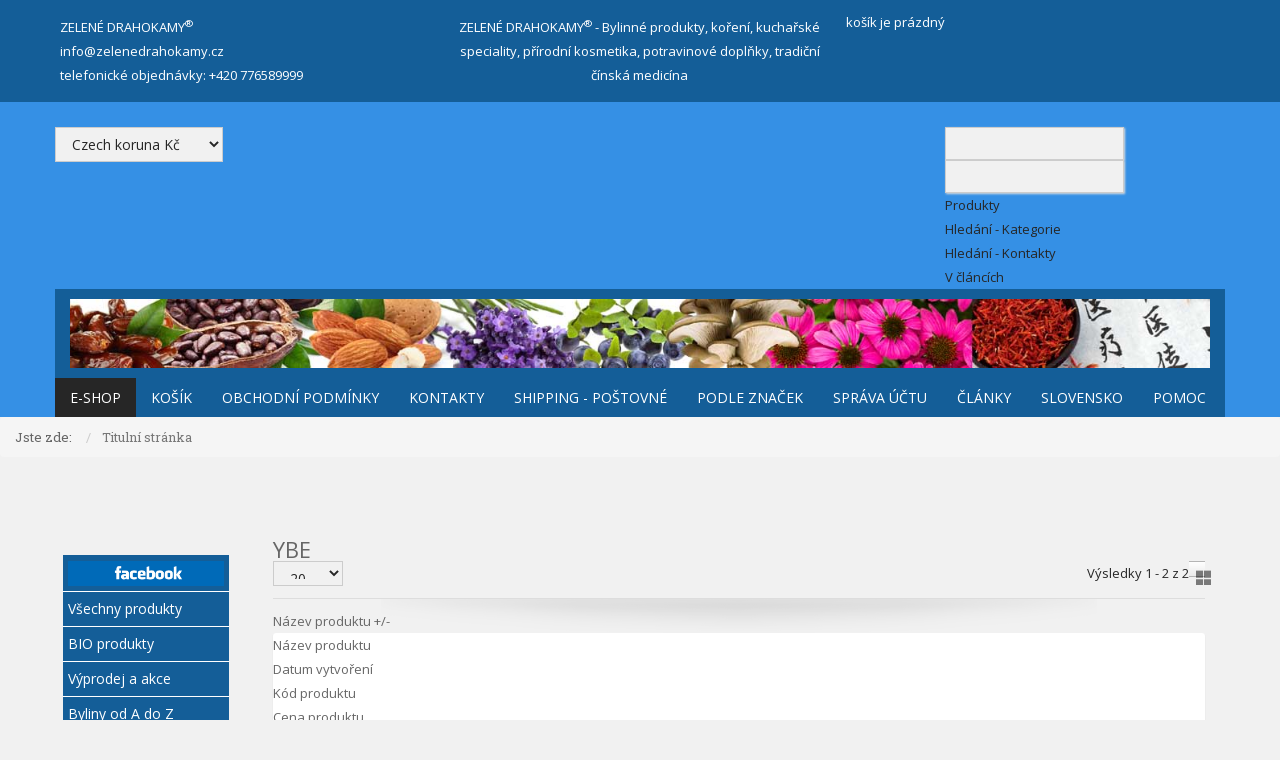

--- FILE ---
content_type: text/html; charset=utf-8
request_url: https://www.zelenedrahokamy.cz/vyrobce/ybe?keyword=
body_size: 13701
content:
<!DOCTYPE html>
<html lang="cs-cz" dir="ltr">
<head>

<!-- Global site tag (gtag.js) - Google Analytics -->
<script async src="https://www.googletagmanager.com/gtag/js?id=UA-153452811-1"></script>
<script>
  window.dataLayer = window.dataLayer || [];
  function gtag(){dataLayer.push(arguments);}
  gtag('js', new Date());

  gtag('config', 'UA-153452811-1');
</script>

<!-- Facebook Pixel Code -->
<script>
  !function(f,b,e,v,n,t,s)
  {if(f.fbq)return;n=f.fbq=function(){n.callMethod?
  n.callMethod.apply(n,arguments):n.queue.push(arguments)};
  if(!f._fbq)f._fbq=n;n.push=n;n.loaded=!0;n.version='2.0';
  n.queue=[];t=b.createElement(e);t.async=!0;
  t.src=v;s=b.getElementsByTagName(e)[0];
  s.parentNode.insertBefore(t,s)}(window, document,'script',
  'https://connect.facebook.net/en_US/fbevents.js');
  fbq('init', '1174262956297126');
  fbq('track', 'PageView');
</script>
<noscript><img height="1" width="1" style="display:none"
  src="https://www.facebook.com/tr?id=1174262956297126&ev=PageView&noscript=1"
/></noscript>
<!-- End Facebook Pixel Code -->

<script type="text/javascript">
	/* <![CDATA[ */
	var seznam_retargeting_id = 105430;
	/* ]]> */
</script>
<script type="text/javascript" src="//c.imedia.cz/js/retargeting.js"></script>
						
<script type="text/javascript">
//<![CDATA[
var _hwq = _hwq || [];
    _hwq.push(['setKey', '4E79F6D122335B933DA1E4B0022F08CE']);_hwq.push(['setTopPos', '60']);_hwq.push(['showWidget', '22']);(function() {
    var ho = document.createElement('script'); ho.type = 'text/javascript'; ho.async = true;
    ho.src = 'https://www.heureka.cz/direct/i/gjs.php?n=wdgt&sak=4E79F6D122335B933DA1E4B0022F08CE';
    var s = document.getElementsByTagName('script')[0]; s.parentNode.insertBefore(ho, s);
})();
//]]>
</script>

<meta http-equiv="X-UA-Compatible" content="IE=edge">
<meta name="viewport" content="width=device-width, initial-scale=1.0" />
<base href="https://www.zelenedrahokamy.cz/vyrobce/ybe" />
	<meta http-equiv="content-type" content="text/html; charset=utf-8" />
	<meta name="title" content="e-shop YBE" />
	<meta name="description" content=". Přečtěte si více informací" />
	<meta name="generator" content="Joomla! - Open Source Content Management" />
	<title>e-shop YBE</title>
	<link href="https://www.zelenedrahokamy.cz/vyrobce/ybe" rel="canonical" />
	<link href="/templates/revolab/favicon.ico?m=1574339812" rel="shortcut icon" type="image/vnd.microsoft.icon" />
	<link href="https://www.zelenedrahokamy.cz/components/com_onepage/themes/extra/jquery-ui/jquery-ui.min.css?opcver=2Z0Z457Z120925&m=1760629696" rel="stylesheet" type="text/css" />
	<link href="https://www.zelenedrahokamy.cz/components/com_onepage/themes/extra/jquery-ui/jquery-ui.theme.css?opcver=2Z0Z457Z120925&m=1760629696" rel="stylesheet" type="text/css" />
	<link href="/components/com_virtuemart/assets/css/vm-ltr-common.css?vmver=8a91ced0&m=1741545164" rel="stylesheet" type="text/css" />
	<link href="/components/com_virtuemart/assets/css/vm-ltr-site.css?vmver=8a91ced0&m=1741545164" rel="stylesheet" type="text/css" />
	<link href="/components/com_virtuemart/assets/css/chosen.css?vmver=8a91ced0&m=1741545164" rel="stylesheet" type="text/css" />
	<link href="/components/com_virtuemart/assets/css/jquery.fancybox-1.3.4.css?vmver=8a91ced0&m=1741545164" rel="stylesheet" type="text/css" />
	<link href="/templates/revolab/html/com_virtuemart/assets/css/flexible.css?m=1572075838" rel="stylesheet" type="text/css" />
	<link href="/templates/revolab/css/bootstrap.min.css?m=1571692715" rel="stylesheet" type="text/css" />
	<link href="/templates/revolab/css/animate.min.css?m=1571692715" rel="stylesheet" type="text/css" />
	<link href="/templates/revolab/css/static.css?m=1578879598" rel="stylesheet" type="text/css" />
	<link href="/templates/revolab/css/template.css?m=1598311945" rel="stylesheet" type="text/css" />
	<link href="https://fonts.googleapis.com/css?family=Open+Sans:regular,italic,700,700italic|Roboto+Slab:300,regular,700" rel="stylesheet" type="text/css" />
	<link href="/modules/mod_universal_ajaxlivesearch/cache/168/0918f6e1b1fa964eeac22ec55f6a7ffb.css?m=1741731043" rel="stylesheet" type="text/css" />
	<style type="text/css">

			#cookiesck {
				position:fixed;
				left:0;
				right: 0;
				bottom: 0;
				z-index: 99;
				min-height: 30px;
				color: #eeeeee;
				background: rgba(0,0,0,0.5);
				box-shadow: #000 0 0 2px;
				text-align: center;
				font-size: 14px;
				line-height: 14px;
			}
			#cookiesck_text {
				padding: 10px 0;
				display: inline-block;
			}
			#cookiesck_buttons {
				float: right;
			}
			#cookiesck_readmore {
				float:right;
				padding:10px;
				border-radius: 3px;
			}
			#cookiesck_accept{
				float:left;
				padding:10px;
				margin: 1px;
				border-radius: 3px;
				background: #000;
				cursor: pointer;
				-webkit-transition: all 0.2s;
				transition: all 0.2s;
				border: 1px solid #404040;
			}
			#cookiesck_accept:hover{
				font-size: 120%;
			}
		
	</style>
	<script src="/components/com_onepage/themes/extra/jquery-ui/jquery-1.11.2.min.js?opcver=2Z0Z457Z120925&m=1760629696" type="text/javascript"></script>
	<script src="//code.jquery.com/jquery-migrate-1.2.1.min.js" type="text/javascript"></script>
	<script src="//code.jquery.com/jquery-migrate-1.2.1.min.js?defer=true" type="text/javascript" defer="defer"></script>
	<script src="/components/com_onepage/themes/extra/jquery-ui/jquery-ui.min.js?opcver=2Z0Z457Z120925&m=1760629696" type="text/javascript"></script>
	<script src="//www.zelenedrahokamy.cz/components/com_virtuemart/assets/js/jquery.noconflict.js?m=1741545164" type="text/javascript"></script>
	<script src="/components/com_virtuemart/assets/js/jquery.noconflict.js?m=1741545164" async="async" type="text/javascript"></script>
	<script src="https://www.zelenedrahokamy.cz/components/com_onepage/assets/js/opcping.js?opcver=2Z0Z457Z120925&m=1760629696" type="text/javascript"></script>
	<script src="/templates/revolab/html/com_virtuemart/assets/js/flexible.js?m=1571692720" type="text/javascript"></script>
	<script src="/components/com_virtuemart/assets/js/jquery.ui.autocomplete.html.js?m=1741545164" type="text/javascript"></script>
	<script src="/components/com_virtuemart/assets/js/vmsite.js?vmver=8a91ced0&m=1741545164" type="text/javascript"></script>
	<script src="/components/com_virtuemart/assets/js/chosen.jquery.min.js?vmver=8a91ced0&m=1741545164" type="text/javascript"></script>
	<script src="/components/com_virtuemart/assets/js/vmprices.js?vmver=8a91ced0&m=1741545164" type="text/javascript"></script>
	<script src="/components/com_virtuemart/assets/js/fancybox/jquery.fancybox-1.3.4.2.pack.js?vmver=1.3.4.2&m=1741545164" type="text/javascript"></script>
	<script src="/templates/revolab/js/dynupdate.js?vmver=8a91ced0&m=1571692723" type="text/javascript"></script>
	<script src="/templates/revolab/js/jui/bootstrap.min.js?m=1571692723" type="text/javascript"></script>
	<script src="/templates/revolab/js/bootstrap.min.js?m=1571692723" type="text/javascript"></script>
	<script src="/templates/revolab/js/modernizr.min.js?m=1571692723" type="text/javascript"></script>
	<script src="/templates/revolab/js/tools.js?m=1571692724" type="text/javascript"></script>
	<script src="https://www.zelenedrahokamy.cz/modules/mod_universal_ajaxlivesearch/engine/dojo.js?m=1582980847" type="text/javascript"></script>
	<script src="https://ajax.googleapis.com/ajax/libs/dojo/1.6/dojo/dojo.xd.js" type="text/javascript"></script>
	<script src="/modules/mod_universal_ajaxlivesearch/cache/168/1b234ca2f711d92fa392d8d3f0ee69aa.js?m=1741730678" type="text/javascript"></script>
	<script src="/modules/mod_virtuemart_cart/assets/js/update_cart.js?vmver=8a91ced0&m=1740697629" type="text/javascript"></script>
	<script type="text/javascript">

	 
	jQuery(function($) {
		$(document).ready(function(){
			$(".fancybox2").fancybox2({
				padding: 0,
				margin:20,
				width : "90%",
				height	: "90%"	
			});
			$(".flexibleModal").fancybox2({
				type: "iframe",
				maxWidth	: 800,
				maxHeight	: 600,
				fitToView	: false,
				width		: "90%",
				height		: "90%",
				autoSize	: false,
				closeClick	: false,
				openEffect	: "fade",
				closeEffect	: "fade",
				scrolling : "auto",
				preload   : false,
				padding:0	
	   		});
		});
	});


jQuery(document).ready(function () {
	jQuery('.orderlistcontainer').hover(
		function() { jQuery(this).find('.orderlist').stop().show()},
		function() { jQuery(this).find('.orderlist').stop().hide()}
	)
});
 
jQuery(function($) {
		$(document).ready(function(){
			 
			$('#FlexibleSwitchButtons a.switch_thumb2').addClass('switch_active');
 			$('#FlexibleSwitchButtons a').click(function(){
				$('#FlexibleSwitchButtons a').removeClass('switch_active');
				$(this).addClass('switch_active');
					var currentTab = $(this).attr('rel');
				$('#FlexibleBrowseViews .FlexibleBrowseViews').fadeOut(300);
					$(currentTab).delay(301).fadeIn(300);
					return false;
			});
		});  
});


//<![CDATA[ 
if (typeof Virtuemart === "undefined"){
	var Virtuemart = {};}
var vmSiteurl = 'https://www.zelenedrahokamy.cz/' ;
Virtuemart.vmSiteurl = vmSiteurl;
var vmLang = '&lang=cs';
Virtuemart.vmLang = vmLang; 
var vmLangTag = 'cs';
Virtuemart.vmLangTag = vmLangTag;
var Itemid = '&Itemid=126';
Virtuemart.addtocart_popup = "1" ; 
var vmCartError = Virtuemart.vmCartError = "Při aktualizaci vašeho košíku došlo k chybě";
var usefancy = true; //]]>
jQuery(document).ready(function($){
				$("#cookiesck").remove();
				$("body").append("<div id=\"cookiesck\" data-layout=\"layout1\"/>");
				$("body").append("<div id=\"cookiesck_overlay\" />");
				
				$("#cookiesck").append("<div class=\"inner\"></div>");
				$("#cookiesck > .inner").append("<span id=\"cookiesck_text\">Tento web používá cookies, aby vám umožnil co nejlepší zážitek z nakupování a prohlížení stránek.</span>")
					.append("<span id=\"cookiesck_buttons\"></div>");
				$("#cookiesck_buttons").append("<a class=\"cookiesck_button\" id=\"cookiesck_accept\">OK</a>")
					
					.append("<div style=\"clear:both;\"></div>")
					;
		
			function ckSetCookie(c_name,value,exdays) {
				var exdate=new Date();
				exdate.setDate(exdate.getDate() + exdays);
				var c_value=escape(value) + ((exdays==null) ? "" : "; expires="+exdate.toUTCString()) + "; path=/";
				document.cookie=c_name + "=" + c_value;
			}

			function ckReadCookie(name) {
				var nameEQ = name + "=";
				var cooks = document.cookie.split(';');
				for(var i=0;i < cooks.length;i++) {
					var c = cooks[i];
					while (c.charAt(0)==' ') c = c.substring(1,c.length);
						if (c.indexOf(nameEQ) == 0) return c.substring(nameEQ.length,c.length);
					}
				return null;
			}

			var $cookieck = jQuery('#cookiesck');
			var $cookiesck_accept = jQuery('#cookiesck_accept');
			var cookiesck = ckReadCookie('cookiesck');
			$cookieck.hide();
			if(!(cookiesck == "yes")){
				// $cookieck.delay(1000).slideDown('fast'); 
				$cookieck.show(); 

				$cookiesck_accept.click(function(){
					ckSetCookie("cookiesck","yes",365);
					jQuery.post('https://www.zelenedrahokamy.cz/vyrobce/ybe', 'set_cookie=1', function(){});
					$cookieck.slideUp('slow');
				});
			} 
		});
		
	</script>
	<script type="text/javascript">
dojo.addOnLoad(function(){
    document.search = new AJAXSearchelegant({
      id : '168',
      node : dojo.byId('offlajn-ajax-search168'),
      searchForm : dojo.byId('search-form168'),
      textBox : dojo.byId('search-area168'),
      suggestBox : dojo.byId('suggestion-area168'),
      searchButton : dojo.byId('ajax-search-button168'),
      closeButton : dojo.byId('search-area-close168'),
      searchCategories : dojo.byId('search-categories168'),
      productsPerPlugin : 3,
      dynamicResult : '1',
      searchRsWidth : 250,
      searchImageWidth : '180',
      minChars : 2,
      searchBoxCaption : ' ',
      noResultsTitle : 'Výsledek(0)',
      noResults : 'zkuste kliknout na lupu',
      searchFormUrl : '/index.php',
      enableScroll : '1',
      showIntroText: '1',
      scount: '10',
      lang: '',
      stext: 'nic jsem nenašel',
      moduleId : '168',
      resultAlign : '0',
      targetsearch: '1',
      linktarget: '0',
      keypressWait: '500',
      catChooser : 1,
      searchResult : 1,
      seemoreEnabled : 1,
      seemoreAfter : 30,
      keywordSuggestion : '0',
      seeMoreResults : 'nové hledání',
      resultsPerPage : '4',
      resultsPadding : '10',
      controllerPrev : 'PREV',
      controllerNext : 'NEXT',
      fullWidth : '1',
      resultImageWidth : '180',
      resultImageHeight : '130',
      showCat : '1',
      voicesearch : '1'
    })
  });</script>

<!--[if lt IE 9]>
<script src="/media/jui/js/html5.js?m=1688826200"></script>
<script src="/templates/revolab/js/respond.min.js?m=1571692723"></script>
<![endif]-->
</head>
<body class="linelabox ">
<!-- Wrap -->
<div class="wrapper clearfix panelbox">
<header class="header" id="headerlab">
<section id="section-abox" class="abox" ><div id="abox" class="container"><div class="row"><div id="abox1" class="labox col-xs-12 col-sm-4 col-md-4">	<div class="module-style style_box " >	
				<div class="style_content module mod_custom">
		   

<div class="custom"  >
	<p><span style="color: #ffffff;">ZELENÉ DRAHOKAMY<sup>®</sup></span><br /><span style="color: #ffffff;">info<a style="color: #ffffff;" href="mailto:info@zelenedrahokamy.cz">@zelenedrahokamy.cz</a></span><span style="color: #ccffff;"><span style="color: #ffffff;"><a style="color: #ffffff;" href="mailto:info@zelenedrahokamy.cz"><br /></a><a style="color: #ffffff;" href="mailto:info@zelenedrahokamy.cz">telefonické objednávky: +420 </a></span><a style="color: #ccffff;" href="mailto:info@zelenedrahokamy.cz"><span style="color: #ffffff;">776589999</span><br /></a></span></p></div>
		</div>
		</div>
	</div><div id="abox2" class="labox hidden-xs col-sm-4 col-md-4">	<div class="module-style style_box " >	
				<div class="style_content module mod_custom">
		   

<div class="custom"  >
	<p>ZELENÉ DRAHOKAMY<sup>®</sup> - Bylinné produkty, koření, kuchařské speciality, přírodní kosmetika, potravinové doplňky, tradiční čínská medicína</p></div>
		</div>
		</div>
	</div><div class="clearfix hidden-md hidden-lg hidden-sm"></div><div id="abox3" class="labox col-xs-12 col-sm-4 col-md-4">	<div class="module-style style_box " >	
				<div class="style_content module mod_virtuemart_cart">
		   
<!-- Virtuemart 2 Ajax Card -->
<div class="vmCartModule " id="vmCartModule">

	<div class="total" style="float: right;">
			</div>

<div class="total_products">košík je prázdný</div>
<div class="show_cart">
	</div>
<div style="clear:both;"></div>
<div class="payments-signin-button" ></div><noscript>
Počkejte prosím</noscript>
</div>

		</div>
		</div>
	</div></div></div></section><section id="section-bbox" class="bbox" ><div id="bbox" class="container"><div class="row"><div id="bbox1" class="labox col-xs-12 col-sm-12 col-md-9">	<div class="module-style style_box " >	
				<div class="style_content module mod_virtuemart_currencies">
		   
<!-- Currency Selector Module -->

<form action="/vyrobce/ybe" method="post">

	<select id="virtuemart_currency_id" name="virtuemart_currency_id" class="inputbox vm-chzn-select changeSendForm">
	<option value="33" selected="selected">Czech koruna Kč</option>
	<option value="47">Euro &euro;</option>
	<option value="64">Hungarian forint Ft</option>
	<option value="114">Polish Złoty zł</option>
</select>
</form>

<script   id="sendFormChange-js" type="text/javascript" >//<![CDATA[ 
jQuery(document).ready(function() {

jQuery(".changeSendForm")
	.off("change",Virtuemart.sendCurrForm)
    .on("change",Virtuemart.sendCurrForm);
}) //]]>
</script>		</div>
		</div>
	</div><div class="clearfix hidden-md hidden-lg hidden-xs"></div><div class="clearfix hidden-md hidden-lg hidden-sm"></div><div id="bbox3" class="labox col-xs-12 col-sm-12 col-md-3">	<div class="module-style style_box " >	
				<div class="style_content module mod_universal_ajaxlivesearch">
		   
<div id="offlajn-ajax-search168" class="">
  <div class="offlajn-ajax-search-container">
    <form id="search-form168" action="/results,1-20?search=true" method="get" onSubmit="return false;">
    <div class="offlajn-ajax-search-inner">
    <div class="category-chooser"><div class="arrow"></div></div>            <input type="text" name="keyword" id="search-area168" value="" autocomplete="off" />
        <input type="text" tabindex="-1" name="searchwordsugg" id="suggestion-area168" value="" autocomplete="off" />
        <input type="hidden" name="option" value="com_virtuemart" />
        <input type="hidden" name="page" value="shop.browse" />
        <input type="hidden" name="view" value="category" />
        <input type="hidden" name="virtuemart_category_id" value="0" />
              <div id="search-area-close168"></div>
      <div id="ajax-search-button168"><div class="magnifier"></div></div>
      <div class="ajax-clear"></div>
    </div>
  </form>
  <div class="ajax-clear"></div>
  </div>
        <div id="search-categories168">
      <div class="search-categories-inner">
        <div id="search-category-10031" class="selected">Produkty</div><div id="search-category-417" class="">Hledání - Kategorie</div><div id="search-category-418" class="">Hledání - Kontakty</div><div id="search-category-419" class=" last">V článcích</div>      </div>
    </div>
    </div>
<div class="ajax-clear"></div>
<svg style="position:absolute" height="0" width="0"><filter id="searchblur"><feGaussianBlur in="SourceGraphic" stdDeviation="3"/></filter></svg>
		</div>
		</div>
	</div></div></div></section><nav id="mainnav">
<section id="section-cbox" class="cbox" ><div id="cbox" class="container"><div class="row"><div id="cbox1" class="labox col-xs-12 col-sm-12 col-md-12">	<div class="module-style style_box " >	
				<div class="style_content module mod_menu">
		   <div class="sticky_navigation_empty"></div><div class="labmenu sticky_navigation_wrapper">
<div class="wrapmenu">
<input id="ch2" type="checkbox"><label class="top-level-lab" for="ch2">Menu<span>&#8801;</span></label><ul class="menu ">
<li class="item-101"><a href="/home" ><img src="/images/loga/hlava2.jpg" alt="Domů" /></a></li><li class="item-126 default current active"><a href="/" >e-shop</a></li><li class="item-145"><a href="/kosik" >Košík</a></li><li class="item-134 deeper parent"><a href="/obchodni-podminky" >OBCHODNÍ PODMÍNKY</a><input type="checkbox" id="ch2-134"/><label for="ch2-134"></label><ul class="nav-child unstyled small"><li class="item-318"><a href="/obchodni-podminky/formulare" >ODSTOUPENÍ OD SMLOUVY</a></li><li class="item-319"><a href="/obchodni-podminky/reklamace" >Reklamace</a></li></ul></li><li class="item-135"><a href="/kontakty" >KONTAKTY</a></li><li class="item-136"><a href="/postovne" >SHIPPING - POŠTOVNÉ</a></li><li class="item-140"><a href="/vyrobci" >Podle značek</a></li><li class="item-138 deeper parent"><a href="/login" >Správa účtu</a><input type="checkbox" id="ch2-138"/><label for="ch2-138"></label><ul class="nav-child unstyled small"><li class="item-233"><a href="/login/prihlaseni" >PŘIHLÁŠENÍ</a></li><li class="item-142"><a href="/login/zapomenute-heslo" >Zapomenuté heslo</a></li><li class="item-184"><a href="/login/sprava-uctu" >Zapomenuté jméno</a></li><li class="item-144"><a href="/login/odhlaseni" >Odhlášení</a></li><li class="item-154"><a href="/login/objednavky" >MOJE OBJEDNÁVKY</a></li></ul></li><li class="item-152 deeper parent"><a href="/clanky" >Články</a><input type="checkbox" id="ch2-152"/><label for="ch2-152"></label><ul class="nav-child unstyled small"><li class="item-314"><a href="/clanky/vareni" >Vaření</a></li><li class="item-315"><a href="/clanky/herbar" >Herbář</a></li><li class="item-316"><a href="/clanky/zdravi" >Zdraví</a></li></ul></li><li class="item-210"><a href="/slovensko" >SLOVENSKO</a></li><li class="item-250"><a href="/pomoc" >Pomoc</a></li></ul></div></div>		</div>
		</div>
	</div></div></div></section></nav>
</header>

<section id="section-dbox" class="dbox" ><div id="dbox" class="container-fluid"><div class="row"><div id="dbox1" class="labox col-xs-12 col-sm-12 col-md-12">	<div class="module-style style_box " >	
				<div class="style_content module mod_breadcrumbs">
		   <div aria-label="drobečková navigace" role="navigation">
	<ul itemscope itemtype="https://schema.org/BreadcrumbList" class="breadcrumb">
					<li>
				Jste zde: &#160;
			</li>
		
						<li itemprop="itemListElement" itemscope itemtype="https://schema.org/ListItem" class="active">
					<span itemprop="name">
						Titulní stránka					</span>
					<meta itemprop="position" content="1">
				</li>
				</ul>
</div>
		</div>
		</div>
	</div></div></div></section><div class="labcontent">

<section id="section-mainbox" class="mainbox " >
<div id="mainbox" class="container" >
<div class="row ">
		<aside id="leftbox1" class="labox col-xs-12 col-sm-12 col-md-2">
				<div class="module-style style_box " >	
				<div class="style_content module mod_menu">
		   <div class="sticky_navigation_empty"></div><div class="labmenu sticky_navigation_wrapper">
<div class="wrapmenu">
<input id="ch1" type="checkbox"><label class="top-level-lab" for="ch1">Menu<span>&#8801;</span></label><ul class="menu marko1.css">
<li class="item-308"><a href="https://www.facebook.com/zelenedrahokamy/" target="_blank" rel="noopener noreferrer"><img src="/images/loga/facebook2.jpg" alt="facebook" /></a></li><li class="item-229"><a href="https://www.zelenedrahokamy.cz/e-shop" >Všechny produkty</a></li><li class="item-312"><a href="/bio-produkty" >BIO produkty</a></li><li class="item-235"><a href="/vyprodej" >Výprodej a akce</a></li><li class="item-236"><a href="/byliny-od-a-do-z" >Byliny od A do Z</a></li><li class="item-230"><a href="/nase-produkty" >Naše produkty</a></li><li class="item-159"><a href="/problematiky" >Problematiky</a></li><li class="item-157"><a href="/byliny" >Bylinné produkty</a></li><li class="item-305"><a href="/caje-prave" >Čaje pravé a nepravé</a></li><li class="item-175"><a href="/houby-imunonutricni" >Houbová výživa</a></li><li class="item-174"><a href="/bylinne-smesi-sinecura" >Sinecura bylinné směsi</a></li><li class="item-176"><a href="/bylinne-smesi-maciocia" >Maciocia bylinné směsi</a></li><li class="item-249"><a href="/leungovy-smesi-cha-san" >Leung CHA SAN směsi</a></li><li class="item-302"><a href="/tcm-wan-a-pian" >TCM - WAN a PIAN</a></li><li class="item-301"><a href="/pokroutky-wanxi" >Pokroutky Wanxi</a></li><li class="item-303"><a href="/akupunktura" >Akupunktura</a></li><li class="item-304"><a href="/tinktury" >Tinktury</a></li><li class="item-306"><a href="/epigemic" >Epigemic</a></li><li class="item-180"><a href="/koreni-a-soli" >Koření</a></li><li class="item-317"><a href="/sul" >Sůl</a></li><li class="item-248"><a href="/omacky" >Omáčky</a></li><li class="item-177"><a href="/potraviny" >Potraviny</a></li><li class="item-158"><a href="/kosmetika" >Kosmetika</a></li><li class="item-160"><a href="/kuchyne" >Kuchyně</a></li><li class="item-161"><a href="/gastro-baleni" >Gastro balení</a></li><li class="item-164"><a href="/kava" >Káva</a></li><li class="item-166"><a href="/pro-vegany" >Pro vegany</a></li><li class="item-167"><a href="/potravinove-doplnky-stravy" >Doplňky stravy</a></li><li class="item-168"><a href="/orechy-semena-a-jine-plody" >Ořechy, semena, plody</a></li><li class="item-169"><a href="/pro-zvirata" >Pro zvířata</a></li><li class="item-170"><a href="/zdravotni-pomucky" >Zdravotní pomůcky</a></li><li class="item-227"><a href="/chilli" >Chilli</a></li><li class="item-309"><a href="/asijska-kuchyne" >Asijská kuchyně</a></li><li class="item-311"><a href="/sladkosti" >Sladkosti</a></li></ul></div></div>		</div>
		</div>
		<div class="module-style style_box " >	
				<h3 class="style_header  showtitle header_tag"><span>Doporučujeme</span></h3>
				<div class="style_content module mod_virtuemart_product">
		   
<div class="vmgroup">

	
	<div class="product-container vmproduct productdetails">
					<div style="text-align:center;">
				<div class="spacer">
					<a data-product_id="19783" data-ga="{&quot;n&quot;:&quot;Zelen\u00fd \u010daj Tra Nam Sad 500g&quot;,&quot;i&quot;:19783,&quot;p&quot;:&quot;159.00&quot;,&quot;b&quot;:&quot;Tan Cuong&quot;,&quot;c&quot;:&quot;Zelen\u00e9 \u010daje&quot;,&quot;q&quot;:1,&quot;v&quot;:&quot;PAKIP01257&quot;,&quot;m&quot;:&quot;CZK&quot;,&quot;l&quot;:&quot;Bylinn\u00e9 oleje&quot;,&quot;e&quot;:&quot;select_item&quot;,&quot;a&quot;:&quot;impressions&quot;,&quot;pf0&quot;:19783,&quot;pf1&quot;:19783,&quot;pf2&quot;:&quot;PAKIP01257&quot;,&quot;pf3&quot;:&quot;PAKIP01257&quot;,&quot;pf4&quot;:&quot;8936001170034&quot;}"  data-product_id="19783" data-ga="{&quot;n&quot;:&quot;Zelen\u00fd \u010daj Tra Nam Sad 500g&quot;,&quot;i&quot;:19783,&quot;p&quot;:&quot;159.00&quot;,&quot;b&quot;:&quot;Tan Cuong&quot;,&quot;c&quot;:&quot;Zelen\u00e9 \u010daje&quot;,&quot;q&quot;:1,&quot;v&quot;:&quot;PAKIP01257&quot;,&quot;m&quot;:&quot;CZK&quot;,&quot;l&quot;:&quot;Bylinn\u00e9 oleje&quot;,&quot;e&quot;:&quot;select_item&quot;,&quot;a&quot;:&quot;impressions&quot;,&quot;pf0&quot;:19783,&quot;pf1&quot;:19783,&quot;pf2&quot;:&quot;PAKIP01257&quot;,&quot;pf3&quot;:&quot;PAKIP01257&quot;,&quot;pf4&quot;:&quot;8936001170034&quot;}"  data-product_id="19783" data-ga="{&quot;n&quot;:&quot;Zelen\u00fd \u010daj Tra Nam Sad 500g&quot;,&quot;i&quot;:19783,&quot;p&quot;:&quot;159.00&quot;,&quot;b&quot;:&quot;Tan Cuong&quot;,&quot;c&quot;:&quot;Zelen\u00e9 \u010daje&quot;,&quot;q&quot;:1,&quot;v&quot;:&quot;PAKIP01257&quot;,&quot;m&quot;:&quot;CZK&quot;,&quot;l&quot;:&quot;Bylinn\u00e9 oleje&quot;,&quot;e&quot;:&quot;select_item&quot;,&quot;a&quot;:&quot;impressions&quot;,&quot;pf0&quot;:19783,&quot;pf1&quot;:19783,&quot;pf2&quot;:&quot;PAKIP01257&quot;,&quot;pf3&quot;:&quot;PAKIP01257&quot;,&quot;pf4&quot;:&quot;8936001170034&quot;}"  href="/vietnamsky-zeleny-caj-tra-nam-sao-100g-detail" title="Zelený čaj Tra Nam Sad 500g"><img  class="featuredProductImage"  width="120"  height="120"  loading="lazy"  src="/images/virtuemart/product/resized/tranam500_0x120.png"  alt="https://www.zelenedrahokamy.cz/images/virtuemart/product/tranam500.png"  /></a><div class="clear"></div>					<a data-product_id="19783" data-ga="{&quot;n&quot;:&quot;Zelen\u00fd \u010daj Tra Nam Sad 500g&quot;,&quot;i&quot;:19783,&quot;p&quot;:&quot;159.00&quot;,&quot;b&quot;:&quot;Tan Cuong&quot;,&quot;c&quot;:&quot;Zelen\u00e9 \u010daje&quot;,&quot;q&quot;:1,&quot;v&quot;:&quot;PAKIP01257&quot;,&quot;m&quot;:&quot;CZK&quot;,&quot;l&quot;:&quot;Bylinn\u00e9 oleje&quot;,&quot;e&quot;:&quot;select_item&quot;,&quot;a&quot;:&quot;impressions&quot;,&quot;pf0&quot;:19783,&quot;pf1&quot;:19783,&quot;pf2&quot;:&quot;PAKIP01257&quot;,&quot;pf3&quot;:&quot;PAKIP01257&quot;,&quot;pf4&quot;:&quot;8936001170034&quot;}"  data-product_id="19783" data-ga="{&quot;n&quot;:&quot;Zelen\u00fd \u010daj Tra Nam Sad 500g&quot;,&quot;i&quot;:19783,&quot;p&quot;:&quot;159.00&quot;,&quot;b&quot;:&quot;Tan Cuong&quot;,&quot;c&quot;:&quot;Zelen\u00e9 \u010daje&quot;,&quot;q&quot;:1,&quot;v&quot;:&quot;PAKIP01257&quot;,&quot;m&quot;:&quot;CZK&quot;,&quot;l&quot;:&quot;Bylinn\u00e9 oleje&quot;,&quot;e&quot;:&quot;select_item&quot;,&quot;a&quot;:&quot;impressions&quot;,&quot;pf0&quot;:19783,&quot;pf1&quot;:19783,&quot;pf2&quot;:&quot;PAKIP01257&quot;,&quot;pf3&quot;:&quot;PAKIP01257&quot;,&quot;pf4&quot;:&quot;8936001170034&quot;}"  data-product_id="19783" data-ga="{&quot;n&quot;:&quot;Zelen\u00fd \u010daj Tra Nam Sad 500g&quot;,&quot;i&quot;:19783,&quot;p&quot;:&quot;159.00&quot;,&quot;b&quot;:&quot;Tan Cuong&quot;,&quot;c&quot;:&quot;Zelen\u00e9 \u010daje&quot;,&quot;q&quot;:1,&quot;v&quot;:&quot;PAKIP01257&quot;,&quot;m&quot;:&quot;CZK&quot;,&quot;l&quot;:&quot;Bylinn\u00e9 oleje&quot;,&quot;e&quot;:&quot;select_item&quot;,&quot;a&quot;:&quot;impressions&quot;,&quot;pf0&quot;:19783,&quot;pf1&quot;:19783,&quot;pf2&quot;:&quot;PAKIP01257&quot;,&quot;pf3&quot;:&quot;PAKIP01257&quot;,&quot;pf4&quot;:&quot;8936001170034&quot;}"  href="/vietnamsky-zeleny-caj-tra-nam-sao-100g-detail">Zelený čaj Tra Nam Sad 500g</a>

					<div class="clear"></div>

					<div class="productdetails"></div>				</div>
			</div>

					<div style="text-align:center;">
				<div class="spacer">
					<a data-product_id="20401" data-ga="{&quot;n&quot;:&quot;Osm perel Ba Zhen Tang Jia Jian 50ml&quot;,&quot;i&quot;:20401,&quot;p&quot;:&quot;290.00&quot;,&quot;b&quot;:&quot;YaoMedica&quot;,&quot;c&quot;:&quot;Bylinn\u00e9 tinktury&quot;,&quot;q&quot;:1,&quot;v&quot;:&quot;MYCO036&quot;,&quot;m&quot;:&quot;CZK&quot;,&quot;l&quot;:&quot;Bylinn\u00e9 oleje&quot;,&quot;e&quot;:&quot;select_item&quot;,&quot;a&quot;:&quot;impressions&quot;,&quot;pf0&quot;:20401,&quot;pf1&quot;:20401,&quot;pf2&quot;:&quot;MYCO036&quot;,&quot;pf3&quot;:&quot;MYCO036&quot;,&quot;pf4&quot;:&quot;8594167651264&quot;}"  data-product_id="20401" data-ga="{&quot;n&quot;:&quot;Osm perel Ba Zhen Tang Jia Jian 50ml&quot;,&quot;i&quot;:20401,&quot;p&quot;:&quot;290.00&quot;,&quot;b&quot;:&quot;YaoMedica&quot;,&quot;c&quot;:&quot;Bylinn\u00e9 tinktury&quot;,&quot;q&quot;:1,&quot;v&quot;:&quot;MYCO036&quot;,&quot;m&quot;:&quot;CZK&quot;,&quot;l&quot;:&quot;Bylinn\u00e9 oleje&quot;,&quot;e&quot;:&quot;select_item&quot;,&quot;a&quot;:&quot;impressions&quot;,&quot;pf0&quot;:20401,&quot;pf1&quot;:20401,&quot;pf2&quot;:&quot;MYCO036&quot;,&quot;pf3&quot;:&quot;MYCO036&quot;,&quot;pf4&quot;:&quot;8594167651264&quot;}"  data-product_id="20401" data-ga="{&quot;n&quot;:&quot;Osm perel Ba Zhen Tang Jia Jian 50ml&quot;,&quot;i&quot;:20401,&quot;p&quot;:&quot;290.00&quot;,&quot;b&quot;:&quot;YaoMedica&quot;,&quot;c&quot;:&quot;Bylinn\u00e9 tinktury&quot;,&quot;q&quot;:1,&quot;v&quot;:&quot;MYCO036&quot;,&quot;m&quot;:&quot;CZK&quot;,&quot;l&quot;:&quot;Bylinn\u00e9 oleje&quot;,&quot;e&quot;:&quot;select_item&quot;,&quot;a&quot;:&quot;impressions&quot;,&quot;pf0&quot;:20401,&quot;pf1&quot;:20401,&quot;pf2&quot;:&quot;MYCO036&quot;,&quot;pf3&quot;:&quot;MYCO036&quot;,&quot;pf4&quot;:&quot;8594167651264&quot;}"  href="/osm-perel-ba-zhen-tang-jia-jian-50ml-detail" title="Osm perel Ba Zhen Tang Jia Jian 50ml"><img  class="featuredProductImage"  width="120"  height="120"  loading="lazy"  src="/images/virtuemart/product/resized/osm-perel_0x120.png"  alt="osm-perel"  /></a><div class="clear"></div>					<a data-product_id="20401" data-ga="{&quot;n&quot;:&quot;Osm perel Ba Zhen Tang Jia Jian 50ml&quot;,&quot;i&quot;:20401,&quot;p&quot;:&quot;290.00&quot;,&quot;b&quot;:&quot;YaoMedica&quot;,&quot;c&quot;:&quot;Bylinn\u00e9 tinktury&quot;,&quot;q&quot;:1,&quot;v&quot;:&quot;MYCO036&quot;,&quot;m&quot;:&quot;CZK&quot;,&quot;l&quot;:&quot;Bylinn\u00e9 oleje&quot;,&quot;e&quot;:&quot;select_item&quot;,&quot;a&quot;:&quot;impressions&quot;,&quot;pf0&quot;:20401,&quot;pf1&quot;:20401,&quot;pf2&quot;:&quot;MYCO036&quot;,&quot;pf3&quot;:&quot;MYCO036&quot;,&quot;pf4&quot;:&quot;8594167651264&quot;}"  data-product_id="20401" data-ga="{&quot;n&quot;:&quot;Osm perel Ba Zhen Tang Jia Jian 50ml&quot;,&quot;i&quot;:20401,&quot;p&quot;:&quot;290.00&quot;,&quot;b&quot;:&quot;YaoMedica&quot;,&quot;c&quot;:&quot;Bylinn\u00e9 tinktury&quot;,&quot;q&quot;:1,&quot;v&quot;:&quot;MYCO036&quot;,&quot;m&quot;:&quot;CZK&quot;,&quot;l&quot;:&quot;Bylinn\u00e9 oleje&quot;,&quot;e&quot;:&quot;select_item&quot;,&quot;a&quot;:&quot;impressions&quot;,&quot;pf0&quot;:20401,&quot;pf1&quot;:20401,&quot;pf2&quot;:&quot;MYCO036&quot;,&quot;pf3&quot;:&quot;MYCO036&quot;,&quot;pf4&quot;:&quot;8594167651264&quot;}"  data-product_id="20401" data-ga="{&quot;n&quot;:&quot;Osm perel Ba Zhen Tang Jia Jian 50ml&quot;,&quot;i&quot;:20401,&quot;p&quot;:&quot;290.00&quot;,&quot;b&quot;:&quot;YaoMedica&quot;,&quot;c&quot;:&quot;Bylinn\u00e9 tinktury&quot;,&quot;q&quot;:1,&quot;v&quot;:&quot;MYCO036&quot;,&quot;m&quot;:&quot;CZK&quot;,&quot;l&quot;:&quot;Bylinn\u00e9 oleje&quot;,&quot;e&quot;:&quot;select_item&quot;,&quot;a&quot;:&quot;impressions&quot;,&quot;pf0&quot;:20401,&quot;pf1&quot;:20401,&quot;pf2&quot;:&quot;MYCO036&quot;,&quot;pf3&quot;:&quot;MYCO036&quot;,&quot;pf4&quot;:&quot;8594167651264&quot;}"  href="/osm-perel-ba-zhen-tang-jia-jian-50ml-detail">Osm perel Ba Zhen Tang Jia Jian 50ml</a>

					<div class="clear"></div>

					<div class="productdetails"></div>				</div>
			</div>

					<div style="text-align:center;">
				<div class="spacer">
					<a data-product_id="9684" data-ga="{&quot;n&quot;:&quot;Reishi Ganoderma 90 tablet &quot;,&quot;i&quot;:9684,&quot;p&quot;:&quot;549.00&quot;,&quot;b&quot;:&quot;MRL&quot;,&quot;c&quot;:&quot;Houbov\u00e1 v\u00fd\u017eiva&quot;,&quot;q&quot;:1,&quot;v&quot;:&quot;PRGmrlreishi90&quot;,&quot;m&quot;:&quot;CZK&quot;,&quot;l&quot;:&quot;Bylinn\u00e9 oleje&quot;,&quot;e&quot;:&quot;select_item&quot;,&quot;a&quot;:&quot;impressions&quot;,&quot;pf0&quot;:9684,&quot;pf1&quot;:9684,&quot;pf2&quot;:&quot;PRGmrlreishi90&quot;,&quot;pf3&quot;:&quot;PRGmrlreishi90&quot;,&quot;pf4&quot;:&quot;8592664990107&quot;}"  data-product_id="9684" data-ga="{&quot;n&quot;:&quot;Reishi Ganoderma 90 tablet &quot;,&quot;i&quot;:9684,&quot;p&quot;:&quot;549.00&quot;,&quot;b&quot;:&quot;MRL&quot;,&quot;c&quot;:&quot;Houbov\u00e1 v\u00fd\u017eiva&quot;,&quot;q&quot;:1,&quot;v&quot;:&quot;PRGmrlreishi90&quot;,&quot;m&quot;:&quot;CZK&quot;,&quot;l&quot;:&quot;Bylinn\u00e9 oleje&quot;,&quot;e&quot;:&quot;select_item&quot;,&quot;a&quot;:&quot;impressions&quot;,&quot;pf0&quot;:9684,&quot;pf1&quot;:9684,&quot;pf2&quot;:&quot;PRGmrlreishi90&quot;,&quot;pf3&quot;:&quot;PRGmrlreishi90&quot;,&quot;pf4&quot;:&quot;8592664990107&quot;}"  data-product_id="9684" data-ga="{&quot;n&quot;:&quot;Reishi Ganoderma 90 tablet &quot;,&quot;i&quot;:9684,&quot;p&quot;:&quot;549.00&quot;,&quot;b&quot;:&quot;MRL&quot;,&quot;c&quot;:&quot;Houbov\u00e1 v\u00fd\u017eiva&quot;,&quot;q&quot;:1,&quot;v&quot;:&quot;PRGmrlreishi90&quot;,&quot;m&quot;:&quot;CZK&quot;,&quot;l&quot;:&quot;Bylinn\u00e9 oleje&quot;,&quot;e&quot;:&quot;select_item&quot;,&quot;a&quot;:&quot;impressions&quot;,&quot;pf0&quot;:9684,&quot;pf1&quot;:9684,&quot;pf2&quot;:&quot;PRGmrlreishi90&quot;,&quot;pf3&quot;:&quot;PRGmrlreishi90&quot;,&quot;pf4&quot;:&quot;8592664990107&quot;}"  href="/reishi-mrl-90tablet-detail" title="Reishi Ganoderma 90 tablet "><img  class="featuredProductImage"  width="120"  height="120"  loading="lazy"  src="/images/virtuemart/product/resized/reishimrl_0x120.png"  alt="https://www.zelenedrahokamy.cz/images/virtuemart/product/reishimrl.png"  /></a><div class="clear"></div>					<a data-product_id="9684" data-ga="{&quot;n&quot;:&quot;Reishi Ganoderma 90 tablet &quot;,&quot;i&quot;:9684,&quot;p&quot;:&quot;549.00&quot;,&quot;b&quot;:&quot;MRL&quot;,&quot;c&quot;:&quot;Houbov\u00e1 v\u00fd\u017eiva&quot;,&quot;q&quot;:1,&quot;v&quot;:&quot;PRGmrlreishi90&quot;,&quot;m&quot;:&quot;CZK&quot;,&quot;l&quot;:&quot;Bylinn\u00e9 oleje&quot;,&quot;e&quot;:&quot;select_item&quot;,&quot;a&quot;:&quot;impressions&quot;,&quot;pf0&quot;:9684,&quot;pf1&quot;:9684,&quot;pf2&quot;:&quot;PRGmrlreishi90&quot;,&quot;pf3&quot;:&quot;PRGmrlreishi90&quot;,&quot;pf4&quot;:&quot;8592664990107&quot;}"  data-product_id="9684" data-ga="{&quot;n&quot;:&quot;Reishi Ganoderma 90 tablet &quot;,&quot;i&quot;:9684,&quot;p&quot;:&quot;549.00&quot;,&quot;b&quot;:&quot;MRL&quot;,&quot;c&quot;:&quot;Houbov\u00e1 v\u00fd\u017eiva&quot;,&quot;q&quot;:1,&quot;v&quot;:&quot;PRGmrlreishi90&quot;,&quot;m&quot;:&quot;CZK&quot;,&quot;l&quot;:&quot;Bylinn\u00e9 oleje&quot;,&quot;e&quot;:&quot;select_item&quot;,&quot;a&quot;:&quot;impressions&quot;,&quot;pf0&quot;:9684,&quot;pf1&quot;:9684,&quot;pf2&quot;:&quot;PRGmrlreishi90&quot;,&quot;pf3&quot;:&quot;PRGmrlreishi90&quot;,&quot;pf4&quot;:&quot;8592664990107&quot;}"  data-product_id="9684" data-ga="{&quot;n&quot;:&quot;Reishi Ganoderma 90 tablet &quot;,&quot;i&quot;:9684,&quot;p&quot;:&quot;549.00&quot;,&quot;b&quot;:&quot;MRL&quot;,&quot;c&quot;:&quot;Houbov\u00e1 v\u00fd\u017eiva&quot;,&quot;q&quot;:1,&quot;v&quot;:&quot;PRGmrlreishi90&quot;,&quot;m&quot;:&quot;CZK&quot;,&quot;l&quot;:&quot;Bylinn\u00e9 oleje&quot;,&quot;e&quot;:&quot;select_item&quot;,&quot;a&quot;:&quot;impressions&quot;,&quot;pf0&quot;:9684,&quot;pf1&quot;:9684,&quot;pf2&quot;:&quot;PRGmrlreishi90&quot;,&quot;pf3&quot;:&quot;PRGmrlreishi90&quot;,&quot;pf4&quot;:&quot;8592664990107&quot;}"  href="/reishi-mrl-90tablet-detail">Reishi Ganoderma 90 tablet </a>

					<div class="clear"></div>

					<div class="productdetails"></div>				</div>
			</div>

					<div style="text-align:center;">
				<div class="spacer">
					<a data-product_id="19699" data-ga="{&quot;n&quot;:&quot;Vrbovka malokv\u011bt\u00e1 BIO na\u0165 100g&quot;,&quot;i&quot;:19699,&quot;p&quot;:&quot;59.00&quot;,&quot;b&quot;:&quot;Zelen\u00e9 Drahokamy&quot;,&quot;c&quot;:&quot;Norm\u00e1ln\u00ed funkce ledvin&quot;,&quot;q&quot;:1,&quot;v&quot;:&quot;ZEDR0365&quot;,&quot;m&quot;:&quot;CZK&quot;,&quot;l&quot;:&quot;Bylinn\u00e9 oleje&quot;,&quot;e&quot;:&quot;select_item&quot;,&quot;a&quot;:&quot;impressions&quot;,&quot;pf0&quot;:19699,&quot;pf1&quot;:19699,&quot;pf2&quot;:&quot;ZEDR0365&quot;,&quot;pf3&quot;:&quot;ZEDR0365&quot;,&quot;pf4&quot;:&quot;8596247004571&quot;}"  data-product_id="19699" data-ga="{&quot;n&quot;:&quot;Vrbovka malokv\u011bt\u00e1 BIO na\u0165 100g&quot;,&quot;i&quot;:19699,&quot;p&quot;:&quot;59.00&quot;,&quot;b&quot;:&quot;Zelen\u00e9 Drahokamy&quot;,&quot;c&quot;:&quot;Norm\u00e1ln\u00ed funkce ledvin&quot;,&quot;q&quot;:1,&quot;v&quot;:&quot;ZEDR0365&quot;,&quot;m&quot;:&quot;CZK&quot;,&quot;l&quot;:&quot;Bylinn\u00e9 oleje&quot;,&quot;e&quot;:&quot;select_item&quot;,&quot;a&quot;:&quot;impressions&quot;,&quot;pf0&quot;:19699,&quot;pf1&quot;:19699,&quot;pf2&quot;:&quot;ZEDR0365&quot;,&quot;pf3&quot;:&quot;ZEDR0365&quot;,&quot;pf4&quot;:&quot;8596247004571&quot;}"  data-product_id="19699" data-ga="{&quot;n&quot;:&quot;Vrbovka malokv\u011bt\u00e1 BIO na\u0165 100g&quot;,&quot;i&quot;:19699,&quot;p&quot;:&quot;59.00&quot;,&quot;b&quot;:&quot;Zelen\u00e9 Drahokamy&quot;,&quot;c&quot;:&quot;Norm\u00e1ln\u00ed funkce ledvin&quot;,&quot;q&quot;:1,&quot;v&quot;:&quot;ZEDR0365&quot;,&quot;m&quot;:&quot;CZK&quot;,&quot;l&quot;:&quot;Bylinn\u00e9 oleje&quot;,&quot;e&quot;:&quot;select_item&quot;,&quot;a&quot;:&quot;impressions&quot;,&quot;pf0&quot;:19699,&quot;pf1&quot;:19699,&quot;pf2&quot;:&quot;ZEDR0365&quot;,&quot;pf3&quot;:&quot;ZEDR0365&quot;,&quot;pf4&quot;:&quot;8596247004571&quot;}"  href="/vrbovka-malokveta-nat-100g-bio-detail" title="Vrbovka malokvětá BIO nať 100g"><img  class="featuredProductImage"  width="120"  height="120"  loading="lazy"  src="/images/virtuemart/product/resized/vrbovka100bio_0x120.png"  alt="https://www.zelenedrahokamy.cz/images/virtuemart/product/vrbovka100bio.png"  /></a><div class="clear"></div>					<a data-product_id="19699" data-ga="{&quot;n&quot;:&quot;Vrbovka malokv\u011bt\u00e1 BIO na\u0165 100g&quot;,&quot;i&quot;:19699,&quot;p&quot;:&quot;59.00&quot;,&quot;b&quot;:&quot;Zelen\u00e9 Drahokamy&quot;,&quot;c&quot;:&quot;Norm\u00e1ln\u00ed funkce ledvin&quot;,&quot;q&quot;:1,&quot;v&quot;:&quot;ZEDR0365&quot;,&quot;m&quot;:&quot;CZK&quot;,&quot;l&quot;:&quot;Bylinn\u00e9 oleje&quot;,&quot;e&quot;:&quot;select_item&quot;,&quot;a&quot;:&quot;impressions&quot;,&quot;pf0&quot;:19699,&quot;pf1&quot;:19699,&quot;pf2&quot;:&quot;ZEDR0365&quot;,&quot;pf3&quot;:&quot;ZEDR0365&quot;,&quot;pf4&quot;:&quot;8596247004571&quot;}"  data-product_id="19699" data-ga="{&quot;n&quot;:&quot;Vrbovka malokv\u011bt\u00e1 BIO na\u0165 100g&quot;,&quot;i&quot;:19699,&quot;p&quot;:&quot;59.00&quot;,&quot;b&quot;:&quot;Zelen\u00e9 Drahokamy&quot;,&quot;c&quot;:&quot;Norm\u00e1ln\u00ed funkce ledvin&quot;,&quot;q&quot;:1,&quot;v&quot;:&quot;ZEDR0365&quot;,&quot;m&quot;:&quot;CZK&quot;,&quot;l&quot;:&quot;Bylinn\u00e9 oleje&quot;,&quot;e&quot;:&quot;select_item&quot;,&quot;a&quot;:&quot;impressions&quot;,&quot;pf0&quot;:19699,&quot;pf1&quot;:19699,&quot;pf2&quot;:&quot;ZEDR0365&quot;,&quot;pf3&quot;:&quot;ZEDR0365&quot;,&quot;pf4&quot;:&quot;8596247004571&quot;}"  data-product_id="19699" data-ga="{&quot;n&quot;:&quot;Vrbovka malokv\u011bt\u00e1 BIO na\u0165 100g&quot;,&quot;i&quot;:19699,&quot;p&quot;:&quot;59.00&quot;,&quot;b&quot;:&quot;Zelen\u00e9 Drahokamy&quot;,&quot;c&quot;:&quot;Norm\u00e1ln\u00ed funkce ledvin&quot;,&quot;q&quot;:1,&quot;v&quot;:&quot;ZEDR0365&quot;,&quot;m&quot;:&quot;CZK&quot;,&quot;l&quot;:&quot;Bylinn\u00e9 oleje&quot;,&quot;e&quot;:&quot;select_item&quot;,&quot;a&quot;:&quot;impressions&quot;,&quot;pf0&quot;:19699,&quot;pf1&quot;:19699,&quot;pf2&quot;:&quot;ZEDR0365&quot;,&quot;pf3&quot;:&quot;ZEDR0365&quot;,&quot;pf4&quot;:&quot;8596247004571&quot;}"  href="/vrbovka-malokveta-nat-100g-bio-detail">Vrbovka malokvětá BIO nať 100g</a>

					<div class="clear"></div>

					<div class="productdetails"></div>				</div>
			</div>

					</div>
</div>		</div>
		</div>
	
		</aside>
	
<div class="clearfix hidden-md hidden-lg"></div>
<div id="componentbox" class="labox labcontent col-xs-12 col-sm-12 col-md-10" >
<main>
<!-- Message container -->
<div id="system-message-container">
	</div>

<div id="component" class="mainlinelab content  com_virtuemart_category">

 <div class="category_description"></div><div class="browse-view" id="flexv2cat">
      <div class="categoryTitleTop">
        <h2 class="FlexibleCategiryTitle floatleft"> YBE </h2>
            <div id="FlexibleSwitchButtons" class="floatright">
            <a id="switch_buttons" class="switch_thumb2" href="javascript:void(0);" rel="#GridView"></a>          </div>
            <div class="orderby-displaynumber width30 floatright">
      <div class="width100 floatright"> <span class="pagedropdown"><select id="limit" name="limit" class="inputbox" size="1" onchange="window.top.location.href=this.options[this.selectedIndex].value">
	<option value="/vyrobce/ybe" selected="selected">20</option>
	<option value="/vyrobce/ybe/results,1-40">40</option>
	<option value="/vyrobce/ybe/results,1-80">80</option>
	<option value="/vyrobce/ybe/results,1-200">200</option>
</select>
</span>
                <span class="pagedropdownResults">
Výsledky 1 - 2 z 2</span>
              </div>
    </div>
        <div class="clear"></div>
  </div>
  <div class="orderby-displaynumber header_shadow">
    <div class="width50 floatleft">
      <div class="orderlistcontainer"><div class="title">Řadit</div><div class="activeOrder"><a title="+/-" href="/vyrobce/ybe/dirDesc">Název produktu +/-</a></div><div class="orderlist"><div><a title="Název produktu" href="/vyrobce/ybe/od,ordering,product_name">Název produktu</a></div><div><a title="Datum vytvoření" href="/vyrobce/ybe/od,created_on">Datum vytvoření</a></div><div><a title="Kód produktu" href="/vyrobce/ybe/od,product_sku">Kód produktu</a></div><div><a title="Cena produktu" href="/vyrobce/ybe/od,product_price">Cena produktu</a></div><div><a title="Doporučený produkt" href="/vyrobce/ybe/od,product_special">Doporučený produkt</a></div><div><a title="Prodej" href="/vyrobce/ybe/od,product_sales">Prodej</a></div><div><a title="Dostupnost zboží" href="/vyrobce/ybe/od,product_availability">Dostupnost zboží</a></div><div><a title="Datum úpravy" href="/vyrobce/ybe/od,modified_on">Datum úpravy</a></div><div><a title="GTIN" href="/vyrobce/ybe/od,product_gtin">GTIN</a></div></div></div>       <div class="orderlistcontainer"><div class="title">Výrobce:</div><div class="activeOrder">YBE</div><div class="orderlist"><div><a title="" href="/">Všichni výrobci</a></div><div><a title="Aji No Moto" href="/vyrobce/aji-no-moto">Aji No Moto</a></div><div><a title="Alep Royal" href="/vyrobce/alep-royal">Alep Royal</a></div><div><a title="Altevita" href="/vyrobce/altevita">Altevita</a></div><div><a title="AMI" href="/vyrobce/ami">AMI</a></div><div><a title="Aromatika" href="/vyrobce/aromatika-ua">Aromatika</a></div><div><a title="AROY-D" href="/vyrobce/aroy-d">AROY-D</a></div><div><a title="Ashoka" href="/vyrobce/ashoka">Ashoka</a></div><div><a title="Asia Express Food" href="/vyrobce/asia-express-food">Asia Express Food</a></div><div><a title="Ayumi" href="/vyrobce/ayuuri">Ayumi</a></div><div><a title="Ayurvita" href="/vyrobce/ayurvita">Ayurvita</a></div><div><a title="Bene Vision" href="/vyrobce/bene-vision">Bene Vision</a></div><div><a title="CAPL" href="/vyrobce/capl">CAPL</a></div><div><a title="CareMedica" href="/vyrobce/caremedica">CareMedica</a></div><div><a title="Cha Tra Mue" href="/vyrobce/cha-tra-mue">Cha Tra Mue</a></div><div><a title="Chai Xpress" href="/vyrobce/chai">Chai Xpress</a></div><div><a title="Cholimex" href="/vyrobce/cholimex">Cholimex</a></div><div><a title="Cloud Dragon" href="/vyrobce/cloud-dragon">Cloud Dragon</a></div><div><a title="Cock Brand" href="/vyrobce/cock-brand-thajsko">Cock Brand</a></div><div><a title="Com Xanh" href="/vyrobce/com-xanh">Com Xanh</a></div><div><a title="Dabur" href="/vyrobce/dabur">Dabur</a></div><div><a title="Day Spa" href="/vyrobce/day-spa">Day Spa</a></div><div><a title="Dědek Kořenář" href="/vyrobce/dedek-korenar-bretislav-novy">Dědek Kořenář</a></div><div><a title="Diamond" href="/vyrobce/diamond">Diamond</a></div><div><a title="DNM Company" href="/vyrobce/dnm-company">DNM Company</a></div><div><a title="Dr Retter" href="/vyrobce/dr-retter-ec">Dr Retter</a></div><div><a title="Dr. Konopka&#39;s" href="/vyrobce/dr-konopkas">Dr. Konopka&#39;s</a></div><div><a title="Ecodenta" href="/vyrobce/ecodenta">Ecodenta</a></div><div><a title="ELIT" href="/vyrobce/elit">ELIT</a></div><div><a title="Elit Pharm" href="/vyrobce/elit-pharm">Elit Pharm</a></div><div><a title="Elixir" href="/vyrobce/revmatin">Elixir</a></div><div><a title="Energy" href="/vyrobce/energy">Energy</a></div><div><a title="Enjee" href="/vyrobce/enjee-ua">Enjee</a></div><div><a title="Epigemic" href="/vyrobce/epigemic">Epigemic</a></div><div><a title="ESI" href="/vyrobce/esi">ESI</a></div><div><a title="Essence" href="/vyrobce/kji-inustrial-co">Essence</a></div><div><a title="Evalar" href="/vyrobce/evalar">Evalar</a></div><div><a title="FBT" href="/vyrobce/fbt-1">FBT</a></div><div><a title="Five Spice" href="/vyrobce/five-spice">Five Spice</a></div><div><a title="Gingerbon" href="/vyrobce/gingerbon">Gingerbon</a></div><div><a title="Gold Kili" href="/vyrobce/gold-kili">Gold Kili</a></div><div><a title="Golden Lion" href="/vyrobce/golden-lion">Golden Lion</a></div><div><a title="Golden Mountain" href="/vyrobce/golden-mountain">Golden Mountain</a></div><div><a title="Golden Pharm" href="/vyrobce/golden-pharm">Golden Pharm</a></div><div><a title="Hanamaruki" href="/vyrobce/hanamaruki">Hanamaruki</a></div><div><a title="Haruka" href="/vyrobce/haruka">Haruka</a></div><div><a title="Healing Nature" href="/vyrobce/healing-nature">Healing Nature</a></div><div><a title="Helidermina" href="/vyrobce/helidermina">Helidermina</a></div><div><a title="Henan Wanxi" href="/vyrobce/henan-wanxi-pharmaceutical">Henan Wanxi</a></div><div><a title="Herbal Hills" href="/vyrobce/herbal-hills">Herbal Hills</a></div><div><a title="Hosan" href="/vyrobce/hosan">Hosan</a></div><div><a title="Huan Qiu" href="/vyrobce/huan-qiu">Huan Qiu</a></div><div><a title="Hung Phat" href="/vyrobce/hung-phat">Hung Phat</a></div><div><a title="IB Cosmetic TČM" href="/vyrobce/ib-cosmetic-tcm">IB Cosmetic TČM</a></div><div><a title="Imis" href="/vyrobce/imis">Imis</a></div><div><a title="Inaka" href="/vyrobce/inaka">Inaka</a></div><div><a title="ITO EN" href="/vyrobce/ito-en">ITO EN</a></div><div><a title="Jazaa Foods" href="/vyrobce/jazaa-foods">Jazaa Foods</a></div><div><a title="Kesar" href="/vyrobce/kesar">Kesar</a></div><div><a title="KGP" href="/vyrobce/korean-ginseng-products-co-2cltd">KGP</a></div><div><a title="Kikkoman" href="/vyrobce/kikkoman">Kikkoman</a></div><div><a title="KROK MED" href="/vyrobce/krok-med">KROK MED</a></div><div><a title="La Maison" href="/vyrobce/maison-du-savon-de-marseille">La Maison</a></div><div><a title="Laila Foods" href="/vyrobce/laila-foods">Laila Foods</a></div><div><a title="Lee Kum Kee" href="/vyrobce/lee-kum-kee">Lee Kum Kee</a></div><div><a title="Leung" href="/vyrobce/leung-kokyuen">Leung</a></div><div><a title="LIU" href="/vyrobce/liu">LIU</a></div><div><a title="Maciocia" href="/vyrobce/giovanni-maciocia">Maciocia</a></div><div><a title="Maekrua" href="/vyrobce/maekrua">Maekrua</a></div><div><a title="Maharishi Ayurveda" href="/vyrobce/maharishi-ayurveda">Maharishi Ayurveda</a></div><div><a title="Marutomo" href="/vyrobce/marutomo">Marutomo</a></div><div><a title="MRL" href="/vyrobce/mrl-mycology-research-laboratories-ltd-pragon">MRL</a></div><div><a title="Mumtaz" href="/vyrobce/tamarin">Mumtaz</a></div><div><a title="MycoMedica" href="/vyrobce/mycomedica">MycoMedica</a></div><div><a title="Nanaco" href="/vyrobce/nanaco">Nanaco</a></div><div><a title="Nástroje zdraví" href="/vyrobce/blue-step">Nástroje zdraví</a></div><div><a title="Natura Siberica" href="/vyrobce/natura-siberica">Natura Siberica</a></div><div><a title="Nature&#39;s Answer" href="/vyrobce/nature-s-answer">Nature&#39;s Answer</a></div><div><a title="NBH" href="/vyrobce/nbh">NBH</a></div><div><a title="Nippon Shokken" href="/vyrobce/nippon-shokken">Nippon Shokken</a></div><div><a title="NLF" href="/vyrobce/nlf">NLF</a></div><div><a title="Nutri House" href="/vyrobce/nutri-house">Nutri House</a></div><div><a title="Nutristar" href="/vyrobce/nutristar">Nutristar</a></div><div><a title="Organic Herbs" href="/vyrobce/organic-herbs">Organic Herbs</a></div><div><a title="Osokor" href="/vyrobce/osokor">Osokor</a></div><div><a title="Otafuku" href="/vyrobce/otafuku">Otafuku</a></div><div><a title="PCD" href="/vyrobce/pcd">PCD</a></div><div><a title="Pragon" href="/vyrobce/pragon">Pragon</a></div><div><a title="Q Brand" href="/vyrobce/brand-q">Q Brand</a></div><div><a title="Sáhiba" href="/vyrobce/sahiba">Sáhiba</a></div><div><a title="Salvia Paradise" href="/vyrobce/salvia-paradise">Salvia Paradise</a></div><div><a title="Sattva" href="/vyrobce/sattva">Sattva</a></div><div><a title="Seirin" href="/vyrobce/seirin-pyonex">Seirin</a></div><div><a title="Sempio" href="/vyrobce/sempio">Sempio</a></div><div><a title="Siddhalepa" href="/vyrobce/siddhalepa">Siddhalepa</a></div><div><a title="Sinecura" href="/vyrobce/sinecura">Sinecura</a></div><div><a title="Squid" href="/vyrobce/squid">Squid</a></div><div><a title="Sunflower" href="/vyrobce/sunflower">Sunflower</a></div><div><a title="Suree" href="/vyrobce/suree-brand">Suree</a></div><div><a title="SZU SHEN" href="/vyrobce/szu-shen">SZU SHEN</a></div><div><a title="Tan Cuong" href="/vyrobce/tan-cuong">Tan Cuong</a></div><div><a title="TCM Bohemia" href="/vyrobce/tcm-bohemia-s-r-o">TCM Bohemia</a></div><div><a title="Teavit" href="/vyrobce/teavit">Teavit</a></div><div><a title="Ternofarm" href="/vyrobce/ternofarm">Ternofarm</a></div><div><a title="Thai Pride" href="/vyrobce/thai-pride">Thai Pride</a></div><div><a title="TML" href="/vyrobce/tml-a-s">TML</a></div><div><a title="TOV" href="/vyrobce/tov">TOV</a></div><div><a title="TRS" href="/vyrobce/trs">TRS</a></div><div><a title="Tufoco" href="/vyrobce/tufoco">Tufoco</a></div><div><a title="Ujinotsuyu" href="/vyrobce/ujinotsuyu">Ujinotsuyu</a></div><div><a title="Vandevi" href="/vyrobce/vandevi">Vandevi</a></div><div><a title="VJ" href="/vyrobce/vj">VJ</a></div><div><a title="Wadakyu" href="/vyrobce/wadakyu">Wadakyu</a></div><div><a title="Wagaya" href="/vyrobce/wagaya">Wagaya</a></div><div><a title="Yamasa" href="/vyrobce/yamasa">Yamasa</a></div><div><a title="YaoMedica" href="/vyrobce/yaomedica">YaoMedica</a></div><div><a title="Zelené Drahokamy" href="/nase-produkty/vyrobce/zelene-drahokamy">Zelené Drahokamy</a></div></div></div><div class="clear"></div>    </div>
    <div class="clear"></div>
  </div>
  <div id="bottom-pagination"  class="vm-pagination">
    <div class="floatright FlexiblePagination"></div>
  </div>
  <div class="clear"></div>
  <div id="FlexibleBrowseViews" class="category-default">
       <div id="GridView" class="FlexibleBrowseViews default" style="display:block;">
            <div class="flexible-row">
                <div id="FlexibleBrowseThumbRow" class="Number1 floatleft width25 
			" style="position:relative;">
          <div class="FlexibleBrowseThumbProductInner">
            <div class="uniqueID1">
              
             
              
             
             
              <div class="rollOverWrapper">
			  	<a data-product_id="40" data-ga="{&quot;n&quot;:&quot;Regenera\u010dn\u00ed olej YBE 50ml&quot;,&quot;i&quot;:40,&quot;p&quot;:&quot;155.00&quot;,&quot;b&quot;:&quot;YBE&quot;,&quot;c&quot;:&quot;Bylinn\u00e9 oleje&quot;,&quot;q&quot;:1,&quot;v&quot;:&quot;PRAGON0024&quot;,&quot;m&quot;:&quot;CZK&quot;,&quot;l&quot;:&quot;Bylinn\u00e9 oleje&quot;,&quot;e&quot;:&quot;select_item&quot;,&quot;a&quot;:&quot;impressions&quot;,&quot;pf0&quot;:40,&quot;pf1&quot;:40,&quot;pf2&quot;:&quot;PRAGON0024&quot;,&quot;pf3&quot;:&quot;PRAGON0024&quot;,&quot;pf4&quot;:&quot;8592664000486&quot;}"  data-product_id="40" data-ga="{&quot;n&quot;:&quot;Regenera\u010dn\u00ed olej YBE 50ml&quot;,&quot;i&quot;:40,&quot;p&quot;:&quot;155.00&quot;,&quot;b&quot;:&quot;YBE&quot;,&quot;c&quot;:&quot;Bylinn\u00e9 oleje&quot;,&quot;q&quot;:1,&quot;v&quot;:&quot;PRAGON0024&quot;,&quot;m&quot;:&quot;CZK&quot;,&quot;l&quot;:&quot;Bylinn\u00e9 oleje&quot;,&quot;e&quot;:&quot;select_item&quot;,&quot;a&quot;:&quot;impressions&quot;,&quot;pf0&quot;:40,&quot;pf1&quot;:40,&quot;pf2&quot;:&quot;PRAGON0024&quot;,&quot;pf3&quot;:&quot;PRAGON0024&quot;,&quot;pf4&quot;:&quot;8592664000486&quot;}"  data-product_id="40" data-ga="{&quot;n&quot;:&quot;Regenera\u010dn\u00ed olej YBE 50ml&quot;,&quot;i&quot;:40,&quot;p&quot;:&quot;155.00&quot;,&quot;b&quot;:&quot;YBE&quot;,&quot;c&quot;:&quot;Bylinn\u00e9 oleje&quot;,&quot;q&quot;:1,&quot;v&quot;:&quot;PRAGON0024&quot;,&quot;m&quot;:&quot;CZK&quot;,&quot;l&quot;:&quot;Bylinn\u00e9 oleje&quot;,&quot;e&quot;:&quot;select_item&quot;,&quot;a&quot;:&quot;impressions&quot;,&quot;pf0&quot;:40,&quot;pf1&quot;:40,&quot;pf2&quot;:&quot;PRAGON0024&quot;,&quot;pf3&quot;:&quot;PRAGON0024&quot;,&quot;pf4&quot;:&quot;8592664000486&quot;}"  href="/ybe-olej-regeneracni-50-ml-detail" title="Regenerační olej YBE 50ml">
					<img  class="flexibleBrowseProductImage1"  alt="Regenerační olej YBE 50ml"  width="120"  height="120"  loading="lazy"  src="/images/virtuemart/product/resized/ybe_50_0x120.jpg"  /><span class="vm-img-desc">YBE olej 50 ml</span>                    				</a>
			  </div>			
             <!-- // END - RollOver Effect -->
             
             
               <!-- START NEW, ON Sale Bade Code -->
                                <div class="FlexibleBadgeV2">
                                    <span class=""></span>
                                                                        <span class=""></span>
                </div>
                <!-- FINICH NEW, ON Sale Bade Code -->
                
              
              <div class="FlexibleBrowseThumbProductLower">
                <div class="clear"></div>
                 <span class=""></span>
                                <!-- The "Average Customer Rating" Part STARTS -->
                                <!-- The "Average Customer Rating" Part ENDS -->
                                <div class="FlexibleCategoryProductSKUGridView">PRAGON0024 </div>
                                
                
                <div class="clear"></div>
                
                            <div class="FlexibleCategoryManufacturerLogoGrid"> <a title="YBE" href="/vyrobce/ybe"><img src="https://www.zelenedrahokamy.cz/images/virtuemart/manufacturer/ybelogo.png" alt="" /></a> </div>
                        
                <div class="FlexibleBrowseProductName"> <a data-product_id="40" data-ga="{&quot;n&quot;:&quot;Regenera\u010dn\u00ed olej YBE 50ml&quot;,&quot;i&quot;:40,&quot;p&quot;:&quot;155.00&quot;,&quot;b&quot;:&quot;YBE&quot;,&quot;c&quot;:&quot;Bylinn\u00e9 oleje&quot;,&quot;q&quot;:1,&quot;v&quot;:&quot;PRAGON0024&quot;,&quot;m&quot;:&quot;CZK&quot;,&quot;l&quot;:&quot;Bylinn\u00e9 oleje&quot;,&quot;e&quot;:&quot;select_item&quot;,&quot;a&quot;:&quot;impressions&quot;,&quot;pf0&quot;:40,&quot;pf1&quot;:40,&quot;pf2&quot;:&quot;PRAGON0024&quot;,&quot;pf3&quot;:&quot;PRAGON0024&quot;,&quot;pf4&quot;:&quot;8592664000486&quot;}"  data-product_id="40" data-ga="{&quot;n&quot;:&quot;Regenera\u010dn\u00ed olej YBE 50ml&quot;,&quot;i&quot;:40,&quot;p&quot;:&quot;155.00&quot;,&quot;b&quot;:&quot;YBE&quot;,&quot;c&quot;:&quot;Bylinn\u00e9 oleje&quot;,&quot;q&quot;:1,&quot;v&quot;:&quot;PRAGON0024&quot;,&quot;m&quot;:&quot;CZK&quot;,&quot;l&quot;:&quot;Bylinn\u00e9 oleje&quot;,&quot;e&quot;:&quot;select_item&quot;,&quot;a&quot;:&quot;impressions&quot;,&quot;pf0&quot;:40,&quot;pf1&quot;:40,&quot;pf2&quot;:&quot;PRAGON0024&quot;,&quot;pf3&quot;:&quot;PRAGON0024&quot;,&quot;pf4&quot;:&quot;8592664000486&quot;}"  data-product_id="40" data-ga="{&quot;n&quot;:&quot;Regenera\u010dn\u00ed olej YBE 50ml&quot;,&quot;i&quot;:40,&quot;p&quot;:&quot;155.00&quot;,&quot;b&quot;:&quot;YBE&quot;,&quot;c&quot;:&quot;Bylinn\u00e9 oleje&quot;,&quot;q&quot;:1,&quot;v&quot;:&quot;PRAGON0024&quot;,&quot;m&quot;:&quot;CZK&quot;,&quot;l&quot;:&quot;Bylinn\u00e9 oleje&quot;,&quot;e&quot;:&quot;select_item&quot;,&quot;a&quot;:&quot;impressions&quot;,&quot;pf0&quot;:40,&quot;pf1&quot;:40,&quot;pf2&quot;:&quot;PRAGON0024&quot;,&quot;pf3&quot;:&quot;PRAGON0024&quot;,&quot;pf4&quot;:&quot;8592664000486&quot;}"  href="/ybe-olej-regeneracni-50-ml-detail" title="Regenerační olej YBE 50ml" class="FlexibleBrowseProductNameLink">Regenerační olej YBE 50ml</a> </div>
                <div class="product-price marginbottom12" id="productPrice40">
              		<div class="product-price" id="productPrice40">
	<div class="PricesalesPriceWithDiscount vm-nodisplay"><span class="vm-price-desc">Cena se slevou</span><span class="PricesalesPriceWithDiscount"></span></div><div class="PricesalesPrice vm-display vm-price-value"><span class="vm-price-desc">Cena s DPH</span><span class="PricesalesPrice">155,00 Kč</span></div><div class="PriceunitPrice vm-nodisplay"><span class="vm-price-desc">Cena / kg:</span><span class="PriceunitPrice"></span></div></div>
		  
				</div>
                <div style="clear:both"></div>
               <div class="Flexibleaddtocart-bar">
                                        <form method="post" class="product" action="index.php">
                      <div class="addtocart-bar">
                                                                        <div class="FlexibleCSS3Button" style="width:100%;"> <span class="FlexibleCSS3ButtonInner">
                                                    <input class="addtocart-button FlexibleCSS3Button-text" type="submit" title="Vložit do košíku" value="Vložit do košíku" name="addtocart" />
                                                    <span class="FlexibleCSS3Button-symbol"></span> <span class="FlexibleCSS3Button-slide-icon"></span> </span>
                                                    <span class="FlexibleCSS3ButtonQuantity"> <span class="quantity-controls js-recalculate FlexibleMinus">
                          <input type="button" class="quantity-controls quantity-minus"/>
                          </span> <span class="quantity-box FlexibleInput">
                         				<input type="text" class="quantity-input js-recalculate" name="quantity[]"
					   onblur="Virtuemart.checkQuantity(this,1,'Tento produkt lze koupit pouze v násobcích %1$s kusů!');"
					   onclick="Virtuemart.checkQuantity(this,1,'Tento produkt lze koupit pouze v násobcích %1$s kusů!');"
					   onchange="Virtuemart.checkQuantity(this,1,'Tento produkt lze koupit pouze v násobcích %1$s kusů!');"
					   onsubmit="Virtuemart.checkQuantity(this,1,'Tento produkt lze koupit pouze v násobcích %1$s kusů!');"
					   value="1" init="1" step="1"  />
                          </span> <span class="quantity-controls js-recalculate FlexiblePlus">
                          <input type="button" class="quantity-controls quantity-plus"/>
                          </span> </span>
                                                  </div>
                                                <input type="hidden" name="option" value="com_virtuemart"/>
                        <input type="hidden" name="view" value="cart"/>
                        <input type="hidden" name="virtuemart_product_id[]" value="40"/>
                        <input type="hidden" class="pname" value="Regeneračn&iacute; olej YBE 50ml"/>
                        <input type="hidden" name="Itemid" value="126"/>                                                <div class="clear"></div>
                      </div>
                    </form>
                    <div class="clear"></div>
                  </div>
                
                
                
                <div class="clearfix"></div>
              </div>
            </div>
            <!-- end of flexibleWebOut --> 
          </div>
        </div>
        <!-- end of product -->
                <div id="FlexibleBrowseThumbRow" class="Number2 floatleft width25 
			" style="position:relative;">
          <div class="FlexibleBrowseThumbProductInner">
            <div class="uniqueID2">
              
             
              
             
             
              <div class="rollOverWrapper">
			  	<a data-product_id="41" data-ga="{&quot;n&quot;:&quot;Renera\u010dn\u00ed olej YBE 100ml&quot;,&quot;i&quot;:41,&quot;p&quot;:&quot;260.00&quot;,&quot;b&quot;:&quot;YBE&quot;,&quot;c&quot;:&quot;Bylinn\u00e9 oleje&quot;,&quot;q&quot;:1,&quot;v&quot;:&quot;PRAGON0025&quot;,&quot;m&quot;:&quot;CZK&quot;,&quot;l&quot;:&quot;Bylinn\u00e9 oleje&quot;,&quot;e&quot;:&quot;select_item&quot;,&quot;a&quot;:&quot;impressions&quot;,&quot;pf0&quot;:41,&quot;pf1&quot;:41,&quot;pf2&quot;:&quot;PRAGON0025&quot;,&quot;pf3&quot;:&quot;PRAGON0025&quot;,&quot;pf4&quot;:&quot;8592664000455&quot;}"  data-product_id="41" data-ga="{&quot;n&quot;:&quot;Renera\u010dn\u00ed olej YBE 100ml&quot;,&quot;i&quot;:41,&quot;p&quot;:&quot;260.00&quot;,&quot;b&quot;:&quot;YBE&quot;,&quot;c&quot;:&quot;Bylinn\u00e9 oleje&quot;,&quot;q&quot;:1,&quot;v&quot;:&quot;PRAGON0025&quot;,&quot;m&quot;:&quot;CZK&quot;,&quot;l&quot;:&quot;Bylinn\u00e9 oleje&quot;,&quot;e&quot;:&quot;select_item&quot;,&quot;a&quot;:&quot;impressions&quot;,&quot;pf0&quot;:41,&quot;pf1&quot;:41,&quot;pf2&quot;:&quot;PRAGON0025&quot;,&quot;pf3&quot;:&quot;PRAGON0025&quot;,&quot;pf4&quot;:&quot;8592664000455&quot;}"  data-product_id="41" data-ga="{&quot;n&quot;:&quot;Renera\u010dn\u00ed olej YBE 100ml&quot;,&quot;i&quot;:41,&quot;p&quot;:&quot;260.00&quot;,&quot;b&quot;:&quot;YBE&quot;,&quot;c&quot;:&quot;Bylinn\u00e9 oleje&quot;,&quot;q&quot;:1,&quot;v&quot;:&quot;PRAGON0025&quot;,&quot;m&quot;:&quot;CZK&quot;,&quot;l&quot;:&quot;Bylinn\u00e9 oleje&quot;,&quot;e&quot;:&quot;select_item&quot;,&quot;a&quot;:&quot;impressions&quot;,&quot;pf0&quot;:41,&quot;pf1&quot;:41,&quot;pf2&quot;:&quot;PRAGON0025&quot;,&quot;pf3&quot;:&quot;PRAGON0025&quot;,&quot;pf4&quot;:&quot;8592664000455&quot;}"  href="/ybe-olej-100ml-detail" title="Renerační olej YBE 100ml">
					<img  class="flexibleBrowseProductImage1"  alt="Renerační olej YBE 100ml"  width="120"  height="120"  loading="lazy"  src="/images/virtuemart/product/resized/ybe_100_0x120.jpg"  /><span class="vm-img-desc">YBE olej 100ml</span>                    				</a>
			  </div>			
             <!-- // END - RollOver Effect -->
             
             
               <!-- START NEW, ON Sale Bade Code -->
                                <div class="FlexibleBadgeV2">
                                    <span class=""></span>
                                                                        <span class=""></span>
                </div>
                <!-- FINICH NEW, ON Sale Bade Code -->
                
              
              <div class="FlexibleBrowseThumbProductLower">
                <div class="clear"></div>
                 <span class=""></span>
                                <!-- The "Average Customer Rating" Part STARTS -->
                                <!-- The "Average Customer Rating" Part ENDS -->
                                <div class="FlexibleCategoryProductSKUGridView">PRAGON0025 </div>
                                
                
                <div class="clear"></div>
                
                            <div class="FlexibleCategoryManufacturerLogoGrid"> <a title="YBE" href="/vyrobce/ybe"><img src="https://www.zelenedrahokamy.cz/images/virtuemart/manufacturer/ybelogo.png" alt="" /></a> </div>
                        
                <div class="FlexibleBrowseProductName"> <a data-product_id="41" data-ga="{&quot;n&quot;:&quot;Renera\u010dn\u00ed olej YBE 100ml&quot;,&quot;i&quot;:41,&quot;p&quot;:&quot;260.00&quot;,&quot;b&quot;:&quot;YBE&quot;,&quot;c&quot;:&quot;Bylinn\u00e9 oleje&quot;,&quot;q&quot;:1,&quot;v&quot;:&quot;PRAGON0025&quot;,&quot;m&quot;:&quot;CZK&quot;,&quot;l&quot;:&quot;Bylinn\u00e9 oleje&quot;,&quot;e&quot;:&quot;select_item&quot;,&quot;a&quot;:&quot;impressions&quot;,&quot;pf0&quot;:41,&quot;pf1&quot;:41,&quot;pf2&quot;:&quot;PRAGON0025&quot;,&quot;pf3&quot;:&quot;PRAGON0025&quot;,&quot;pf4&quot;:&quot;8592664000455&quot;}"  data-product_id="41" data-ga="{&quot;n&quot;:&quot;Renera\u010dn\u00ed olej YBE 100ml&quot;,&quot;i&quot;:41,&quot;p&quot;:&quot;260.00&quot;,&quot;b&quot;:&quot;YBE&quot;,&quot;c&quot;:&quot;Bylinn\u00e9 oleje&quot;,&quot;q&quot;:1,&quot;v&quot;:&quot;PRAGON0025&quot;,&quot;m&quot;:&quot;CZK&quot;,&quot;l&quot;:&quot;Bylinn\u00e9 oleje&quot;,&quot;e&quot;:&quot;select_item&quot;,&quot;a&quot;:&quot;impressions&quot;,&quot;pf0&quot;:41,&quot;pf1&quot;:41,&quot;pf2&quot;:&quot;PRAGON0025&quot;,&quot;pf3&quot;:&quot;PRAGON0025&quot;,&quot;pf4&quot;:&quot;8592664000455&quot;}"  data-product_id="41" data-ga="{&quot;n&quot;:&quot;Renera\u010dn\u00ed olej YBE 100ml&quot;,&quot;i&quot;:41,&quot;p&quot;:&quot;260.00&quot;,&quot;b&quot;:&quot;YBE&quot;,&quot;c&quot;:&quot;Bylinn\u00e9 oleje&quot;,&quot;q&quot;:1,&quot;v&quot;:&quot;PRAGON0025&quot;,&quot;m&quot;:&quot;CZK&quot;,&quot;l&quot;:&quot;Bylinn\u00e9 oleje&quot;,&quot;e&quot;:&quot;select_item&quot;,&quot;a&quot;:&quot;impressions&quot;,&quot;pf0&quot;:41,&quot;pf1&quot;:41,&quot;pf2&quot;:&quot;PRAGON0025&quot;,&quot;pf3&quot;:&quot;PRAGON0025&quot;,&quot;pf4&quot;:&quot;8592664000455&quot;}"  href="/ybe-olej-100ml-detail" title="Renerační olej YBE 100ml" class="FlexibleBrowseProductNameLink">Renerační olej YBE 100ml</a> </div>
                <div class="product-price marginbottom12" id="productPrice41">
              		<div class="product-price" id="productPrice41">
	<div class="PricesalesPriceWithDiscount vm-nodisplay"><span class="vm-price-desc">Cena se slevou</span><span class="PricesalesPriceWithDiscount"></span></div><div class="PricesalesPrice vm-display vm-price-value"><span class="vm-price-desc">Cena s DPH</span><span class="PricesalesPrice">260,00 Kč</span></div><div class="PriceunitPrice vm-nodisplay"><span class="vm-price-desc">Cena / kg:</span><span class="PriceunitPrice"></span></div></div>
		  
				</div>
                <div style="clear:both"></div>
               <div class="Flexibleaddtocart-bar">
                                        <form method="post" class="product" action="index.php">
                      <div class="addtocart-bar">
                                                                        <div class="FlexibleCSS3Button" style="width:100%;"> <span class="FlexibleCSS3ButtonInner">
                                                    <input class="addtocart-button FlexibleCSS3Button-text" type="submit" title="Vložit do košíku" value="Vložit do košíku" name="addtocart" />
                                                    <span class="FlexibleCSS3Button-symbol"></span> <span class="FlexibleCSS3Button-slide-icon"></span> </span>
                                                    <span class="FlexibleCSS3ButtonQuantity"> <span class="quantity-controls js-recalculate FlexibleMinus">
                          <input type="button" class="quantity-controls quantity-minus"/>
                          </span> <span class="quantity-box FlexibleInput">
                         				<input type="text" class="quantity-input js-recalculate" name="quantity[]"
					   onblur="Virtuemart.checkQuantity(this,1,'Tento produkt lze koupit pouze v násobcích %1$s kusů!');"
					   onclick="Virtuemart.checkQuantity(this,1,'Tento produkt lze koupit pouze v násobcích %1$s kusů!');"
					   onchange="Virtuemart.checkQuantity(this,1,'Tento produkt lze koupit pouze v násobcích %1$s kusů!');"
					   onsubmit="Virtuemart.checkQuantity(this,1,'Tento produkt lze koupit pouze v násobcích %1$s kusů!');"
					   value="1" init="1" step="1"  />
                          </span> <span class="quantity-controls js-recalculate FlexiblePlus">
                          <input type="button" class="quantity-controls quantity-plus"/>
                          </span> </span>
                                                  </div>
                                                <input type="hidden" name="option" value="com_virtuemart"/>
                        <input type="hidden" name="view" value="cart"/>
                        <input type="hidden" name="virtuemart_product_id[]" value="41"/>
                        <input type="hidden" class="pname" value="Reneračn&iacute; olej YBE 100ml"/>
                        <input type="hidden" name="Itemid" value="126"/>                                                <div class="clear"></div>
                      </div>
                    </form>
                    <div class="clear"></div>
                  </div>
                
                
                
                <div class="clearfix"></div>
              </div>
            </div>
            <!-- end of flexibleWebOut --> 
          </div>
        </div>
        <!-- end of product -->
                <div class="clear"></div>
      </div>
      <!-- end of row -->
        </div>
</div>
<div class="clear"></div>
<Br/>
<div id="bottom-pagination"  class="vm-pagination"> <br/>
    <span></span>
  </div>
</div>
 
<script   id="updateChosen-js" type="text/javascript" >//<![CDATA[ 
if (typeof Virtuemart === "undefined")
	var Virtuemart = {};
	Virtuemart.updateChosenDropdownLayout = function() {
		var vm2string = {editImage: 'edit image',select_all_text: 'Vybrat vše',select_some_options_text: 'Dostupné pro všechny', width: '100%'};
		jQuery("select.vm-chzn-select").chosen({enable_select_all: true,select_all_text : vm2string.select_all_text,select_some_options_text:vm2string.select_some_options_text,disable_search_threshold: 5, width:vm2string.width});
		//console.log("updateChosenDropdownLayout");
	}
	jQuery(document).ready( function() {
		Virtuemart.updateChosenDropdownLayout($);
	}); //]]>
</script><script   id="ready.vmprices-js" type="text/javascript" >//<![CDATA[ 
jQuery(document).ready(function($) {

		Virtuemart.product($("form.product"));
}); //]]>
</script><script   id="updDynamicListeners-js" type="text/javascript" >//<![CDATA[ 
jQuery(document).ready(function() { // GALT: Start listening for dynamic content update.
	// If template is aware of dynamic update and provided a variable let's
	// set-up the event listeners.
	if (typeof Virtuemart.containerSelector === 'undefined') { Virtuemart.containerSelector = '.category-view'; }
	if (typeof Virtuemart.container === 'undefined') { Virtuemart.container = jQuery(Virtuemart.containerSelector); }
	if (Virtuemart.container){
		Virtuemart.updateDynamicUpdateListeners();
	}
	
}); //]]>
</script>
</div>
</main>
</div>
</div>
</div>
</section>
</div>
<!-- Footer -->
<footer id="footer" class="footer">
<section id="section-rbox" class="rbox" ><div id="rbox" class="container"><div class="row"><div id="rbox1" class="labox col-xs-12 col-sm-12 col-md-12">	<div class="module-style style_box " >	
				<div class="style_content module mod_custom">
		   

<div class="custom"  >
	<p><span style="font-size: 10pt;">Zelené Drahokamy<sup>®</sup>, Marie Cibulkové 26, 140 00 Paha 4   <span style="color: #00ccff;"><a style="color: #00ccff;" href="https://www.zelenedrahokamy.cz/">www.zelenedrahokamy.cz  <span style="color: #33cccc;"> </span></a></span><span style="color: #33cccc;"><a style="color: #33cccc;" href="https://www.ebyliny.cz" target="_blank" rel="noopener noreferrer"> </a></span><a href="mailto:info@zelenedrahokamy.cz">info@zelenedrahokamy.cz</a>     tel: +420 776589999</span></p>
<p> </p></div>
		</div>
		</div>
	</div><div class="clearfix hidden-md hidden-lg hidden-sm"></div><div class="clearfix hidden-md hidden-lg"></div><div class="clearfix hidden-md hidden-lg hidden-sm"></div></div></div></section></footer>

<!-- Please do not remove Copyright link in footer of Free Joomla templates, it helps promote Linelabox. --> 
<div class="copylab">Zelené drahokamy</div> 
</div>

<script type="text/javascript" src="https://c.seznam.cz/js/rc.js"></script>
<script>
  window.sznIVA.IS.updateIdentities({
    eid: null
  });

  var retargetingConf = {
    rtgId: 105430,
    consent: null
  };
  window.rc.retargetingHit(retargetingConf);
</script>

</body>
</html>

--- FILE ---
content_type: text/css
request_url: https://www.zelenedrahokamy.cz/templates/revolab/css/static.css?m=1578879598
body_size: 2767
content:
@import url("../fonts/font-awesome.min.css");
.font-font-awesome {font-family: "FontAwesome";}
/* Global CSS */
body {padding:0;margin:0;height:100%;width: 100%;}
.navbar-form {
padding: 0;
margin: 0;
border:0;
-webkit-box-shadow: none;
box-shadow: none;
}
figure.highlight {
margin-top: 20px;
}
img {
	max-width:100%;
	height:auto;
}
.nav .open > a, .nav .open > a:hover, .nav .open > a:focus {
 background-color: transparent;
}	
.edit .chzn-container-single .chzn-single, .edit .chzn-container-multi .chzn-choices, .edit .controls select, .edit .chzn-container-single .chzn-drop{
 min-width: 150px;
 }	
.edit #jform_title, .edit #jform_alias{
margin-bottom:20px;
}
.edit .btn-group{
margin: 20px 5px;
}
.edit #editor{
padding:20px;
}
#facebox {
    z-index: 1000;
}
.edit .nav-tabs > li > a {
display: block !important;
}
.product-related-products .product-field-type-R:last-child{
padding: 0;
}
.product-related-products .spacer.product-container {
margin: 0;
}
.container-fluid.no-gutters {
padding-right: 0;
padding-left: 0;
}
.row.no-gutters {
margin-right: 0;
margin-left: 0;
}
.row.no-gutters > [class^="col-"],.row.no-gutters > [class*=" col-"] {
padding-right: 0 !important;
padding-left: 0 !important;
}
/* Joomla CSS */
.form-horizontal .control-label {
    text-align: left;
}
.form-horizontal .control-label label.hasPopover {
    display: inline-block !important;
}
ul.breadcrumb li .fa-home {
padding: 10px 15px;
}
.ftags .label {
margin-right: 5px;
}
.email-icon .icon-envelope{
display: none;
}
.blog-posts, .items-leading {
list-style: none;
margin: 0;
padding: 0;
}
.item-image, .page-header, .item-image-hldr {
position: relative;
}
.page-header {
padding-bottom: 0;
margin: 0;
border-bottom: 0;
}
.carousel-control.left, .carousel-control.right {
background-image: inherit;
}
#component div.search {
padding: 20px;
}
.com_content_category_blog .pagination {
margin: 0;
padding: 0;
zoom:1;
*display: inline;
}
@media (max-width: 480px){
.item-image-hldr, .addto_wrapp .product-field-type-R, .browse-view .nav-tabs > li{
width: 100%;
}
.product-related-products .product-field-type-R {
width: 100% !important;
}
.productdetails-view .manufacturer {
    text-align: left;
}
.pull-right.ph-item-add-to-cart-box {
float: none !important;
}
}
/* k2 categories */
.catk2lab .item-image-hldr {
float: left;
position: relative;
margin: 0; 
padding: 0;
overflow: hidden;
}
.item-image-hldr .k2date {
position: absolute;
right: 0;
bottom: 0;
background: #fff;
width: 140px;
float: left;
padding: 10px;
font-size: 13px;
line-height: 20px;
font-weight: 600;
text-align: center;
}
.catk2lab .k2text {
overflow: hidden;
padding: 0 0 15px 25px;
}
.catk2lab .k2text p{
margin-bottom:40px;
}
.k2text header {
margin: 0;
padding: 0;
width: 100%;
overflow: hidden;
display: block;
}
.k2text .k2readmore {
font-weight: 600;
display: inline-block;
vertical-align: top;
text-align: center;
}
.k2text .k2links, .k2text .k2tags, .k2text .k2attach {
font-size: 12px;
overflow: hidden;
margin: 0;
padding: 0;
list-style: none;
}
.k2text .k2tags a{
font-size: 14px;
margin: 0 5px;
}
.k2text .k2tags .label span{
line-height: 15px;
}
.k2text .k2links li:first-child {
padding: 0 15px 0 0;
border: none;
}
.k2text .k2links li {
float: left;
padding: 0 10px 0 10px;
border-left: 1px solid #ccc;
margin-bottom: 5px;
}
.groupLinks .k2date{
position: relative;
background: none;
width: auto;
float: none;
padding: 5px 0 0 0;
}
@media (max-width: 991px){
.catk2lab .item-image-hldr {
width: 100%;
float: none;
}
.com_virtuemart_category .category .caption .btn {display: none; }
.product-related-products .spacer.product-container {
    margin: 0 0 20px 0;
}
.product-related-products .product-field-type-R {
    width: 100% !important;
}
.owl-theme .owl-nav {
display: none;}

.width33 {
width: 50%;
}
.addto_wrapp {
max-width: 330px;
}
.blog-featured{
display: block !important;
}
div.latestItemsContainer {
width: 100% !important;
}
.item-image-hldr .k2date {
width: 100%;
}
.catk2lab .item-image-hldr img {
width: 100%;
float: none;
}
.k2text .k2links li:first-child {
padding: 0 10px 0 10px;
border-left: 1px solid #ccc ;
}
}
/* k2 latest */
.latk2lab .item-image-hldr {
float: left;
position: relative;
margin: 0; 
padding: 0;
overflow: hidden;
}
.latk2lab .k2text {
font-size: 16px;
overflow: hidden;
padding: 0 0 15px 25px;
}
.catlatest{
margin-bottom:20px;
}
.latk2lab .k2text p{
margin-bottom:40px;
}
div.latestItemsCategoryImage img {
margin: 0;
text-align: center;
display: inline-block;
}
@media (max-width: 991px){
.latk2lab .item-image-hldr {
width: 100%;
float: none;
}
.latk2lab .item-image-hldr img {
width: 100%;
float: none;
}
}
/* k2 item */
#k2Container {
padding: 0;
margin: 0;
}
#k2Container .catitembody {
    padding: 0;
    margin: 0;
}
#k2Container div.k2FeedIcon {
	padding: 4px 8px;
	position: absolute;
	right: 0;
	bottom: 0;
}
div.latestItemView {
    margin: 0 0 30px 0;
}
div.itemIsFeatured::before, div.catItemIsFeatured::before, div.userItemIsFeatured::before {
content: '\e09b';
display: block;
text-align: center;
position: absolute;
left: 0;
top: 40px;
height: 42px;
width: 38px;
background-color: #CF1919;
color: #fff;
padding: 10px;
border-radius: 0 10px 10px 0;
z-index: 2;
}
.post-thumb {
position: relative;
border-radius: 10px 10px 0 0;
overflow: hidden;
}
div.itemImageBlock {
padding: 8px 0;
margin: 0 0 16px 0;
position: relative;
display: inline-block;
}
.k2sharebox {
margin: 15px 0;
padding: 0;
position: relative;
display: inline-block;
line-height: normal;
}
div.itemToolbar ul li {
display: inline-block;
border-left: 0;
}
.k2sharebox iframe{
margin:0;
padding:0;
}
div.itemIntroText {
padding: 12px 0 12px 0;
}
.k2sharebox ul{
margin:0;
padding:0;
list-style: none;
}
.k2sharebox ul li{
margin-right: 5px;
float:left;
display: inline-block;
}
div.catItemHeader h3.catItemTitle span sup {
color: #fff;
}
div.itemToolbar {
padding: 0;
margin: 0;
background: transparent;
border-radius: 0;
}
div.itemTagsBlock ul.itemTags li a::before {
content: "";
}
div.itemFullText {
padding-bottom: 20px;
margin-bottom: 40px;
}
.com_k2_item_item .itemRatingForm {
float: right;
}
div.itemView .itemTitle, .catItemTitle {
position: relative;
}
span.k2featured  {
display: block;
font-size: 12px;
position: absolute;
top: 10px;
right: 0;
}
.blog-featured{
display: inline-block;
}
div#itemListLinks{
background: none;
border: 0;
margin: 0;
padding: 0;
}
div.latestItemsCategoryImage {
text-align: left;
}
.phIBoxOH .phIBox {
display: block;
}
.lastcatimage{
display: inline-block;
width: 100%;}
.row-flex.grid .row-item .ph-item-box .ph-thumbnail-c .ph-item-content {
display: block;
}
.ph-corner-icon {
z-index: 10;
}
.ph-item-box .ph-item-content {
padding: 0;
}
button.mfp-close:hover, button.mfp-arrow:hover, button.mfp-close:focus, button.mfp-arrow:focus {
background: transparent;
}
.ph-item-bottom-box ul.nav-tabs {
padding-bottom: 0;
}
.ph-cart-small-box {
line-height: normal;
}
.ph-cart-small-box .row, .ph-review-title, .ph-review-value{
padding: 10px 0 0 0;
}
.pc-category-view h3.ph-product-header.list, .pc-category-view h3.ph-product-header.gridlist {
    text-align: left;
    min-height: auto;
}
/* Alternative - Icons Phoca Cart */
.ph-corner-icon-wrapper {
overflow: hidden;
position: absolute;
top: 0;
left: 0;
}
.ph-corner-icon1-wrapper { width: 85px; height: 88px;}
.ph-corner-icon2-wrapper { width: 145px; height: 148px;}
.ph-corner-icon3-wrapper { width: 205px; height: 208px;}
.ph-corner-icon {
height: 30px;
line-height: 10px;
padding: 10px;
font-size: 13px;
font-weight: bold;
text-transform: uppercase;
color: #fff;
text-align: center;
position: absolute;
-webkit-transform: rotate(0);
-moz-transform:    rotate(0);
-ms-transform:     rotate(0);
-o-transform:      rotate(0);
border-radius: 0;
box-shadow: none;
border: none;
text-shadow: none;
z-index: 100;
}
.ph-corner-icon-featured {
background-color: #FFCC00;
background-image: none;
}
.ph-item-box.list .ph-corner-icon {
height: 15px;
line-height: 5px;
padding: 5px;
font-size: 8px;
}
.ph-item-box.list .ph-corner-icon2 {
left: 0;
top: 15px;
width: auto;
}
.pc-category-view .ph-item-box.gridlist .ph-item-desc, .pc-category-view .ph-item-box.gridlist .ph-category-price-box {
padding-top: 0;
}
.ph-corner-icon1 {left: 0; top: 0; width: auto; }
.ph-corner-icon2 {left: 0; top:30px; width: auto;}
.ph-corner-icon3 {left: 0; top: 60px; width: auto;}
.ph-corner-icon:before, .ph-corner-icon:after {
content: "";
border: 0;
position:absolute;
bottom: 0;
}
.phIBoxOH {
text-align: inherit;
}
.phItemCartBox {
    display: inline-block;
}
.phSelectBoxImage,.ph-item-reward-box, .ph-category-bottom-box, .ph-category-add-to-cart-box, .ph-item-bottom-box, .ph-item-add-to-cart-box, .ph-item-min-qty-box, .ph-item-stock-box, .ph-item-tag-box {margin: 0;}
.ph-input-quantity {
width: 30px;
text-align: center;
padding: 5px;
}
/* Offline Page */
body.offline_page{
height: 100%;
background-repeat: no-repeat;
background-color: #d3d3d3;
}
.offline_page .main{
margin-top: 70px;
}
.offline_page h1.title { 
font-size: 50px;
font-weight: 400; 
}
.offline_page hr{
width: 10%;
color: #fff;
}
.offline_page .form-group{
margin-bottom: 15px;
}
.offline_page label{
margin-bottom: 15px;
}
.offline_page input,
.offline_page input::-webkit-input-placeholder {
font-size: 11px;
padding-top: 3px;
}
.offline_page .main-login{
background-color: #fff;
-moz-border-radius: 2px;
-webkit-border-radius: 2px;
border-radius: 2px;
-moz-box-shadow: 0px 2px 2px rgba(0, 0, 0, 0.3);
-webkit-box-shadow: 0px 2px 2px rgba(0, 0, 0, 0.3);
box-shadow: 0px 2px 2px rgba(0, 0, 0, 0.3);
}
.offline_page .main-center{
margin-top: 30px;
margin: 0 auto;
max-width: 330px;
padding: 40px 40px;
}
.offline_page .login-button{
margin-top: 5px;
}
.offline_page .login-register, .offline_page .offline_msg{
font-size: 13px;
text-align: center;
}
/* Misc */
.tagspopular ul {
display: inline-block;
}
.ph-item-thumbnail-related {
margin-bottom: 30px;
}
.ph-item-attributes-box {
margin-bottom: 15px;
}
.form-inline .form-group.ph-form-button {
vertical-align: top;
}
::-moz-placeholder {
opacity: 1;
}
.copylab {
font-size: 12px;
font-weight: 600;
text-align: center;
}
blockquote footer {
background-image: none;
background-color: transparent;
}
.contact-form label, .remind label, .reset label{
text-align: left;
display: block;
}


--- FILE ---
content_type: text/css
request_url: https://www.zelenedrahokamy.cz/templates/revolab/css/template.css?m=1598311945
body_size: 6683
content:
body {
	color:#000000;
	font-size:13px;
	line-height:24px;
	font-weight:400;
	background:#f1f1f1;
	font-family:'Open Sans', sans-serif;
}
h1 {
	color:#3590e5;
	font-size:32px;
	font-weight:400;
	font-family:'Open Sans', sans-serif;
}
h2 {
	color:#666666;
	font-family:'Open Sans', sans-serif;
	font-size:18px;
	font-weight:300;
	margin:0;
}
h3 {
	color:#262626;
	font-size:18px;
	font-weight:300;
	font-family:'Open Sans', sans-serif;
}
h4 {
	color:#262626;
	font-family:'Open Sans', sans-serif;
	font-size:16px;
	font-weight:300;
}
h5 {
	color:#262626;
	font-family:'Open Sans', sans-serif;
	font-size:15px;
	font-weight:300;
}
h6 {
	color:#262626;
	font-family:'Open Sans', sans-serif;
	font-size:14px;
	font-weight:300;
}
h7 {
	color:#262626;
 
	font-family:'Open Sans', sans-serif;
	font-size:14px;
	font-weight:300;
}


p {
	margin:0;
	padding:5px;
}
a {
	color:#3590e5;
	text-decoration:none;
}
a:hover, a:focus {
	color:#262626;
	text-decoration:underline;
}
img {
	max-width:100%;
	height:auto;
	border-style:solid;
}
hr {
	border-color:#666666;
	padding:0;
	margin:25px 0;
	border-top:1px solid #eee;
}
blockquote {
	color:#3590e5;
	background-color:#3590e5;
	margin:0;
	font-family:'Open Sans', sans-serif;
	background:#f1f1f1;
	font-size:16px;
	font-weight:300;
	border-left:5px solid black;
}
blockquote footer {
	color:#262626;
	font-family:'Open Sans', sans-serif;
}
ul {
	color:#666666;
	list-style-type:circle;
	padding:15px;
	font-family:'Roboto Slab', serif;
	font-size:100%;
	font-weight:400;
}
button, .btn, .btn-default, .btn-default .badge {
	color:#3590e5;
	border-color:#3590e5;
	background-color:#ffffff;
	font-size:14px;
	font-weight:normal;
	line-height:100%;
	padding:6px 12px;
	border-width:1px;
	border-style:solid;
	font-family:'Open Sans', sans-serif;
	border-radius:0;
}
button:hover, button:focus, .btn:hover, .btn:focus, .btn-default:hover, .btn-default:focus, .btn-default.focus, .btn-default:active, .btn-default.active, .btn-default:active:hover, .btn-default.active:hover, .btn-default:active:focus, .btn-default.active:focus, .btn-default:active.focus, .btn-default.active.focus {
	color:#ffffff;
	border-color:#3590e5;
	background-color:#3590e5;
}
.form-control::-moz-placeholder, .form-control:-ms-input-placeholder, .form-control::-webkit-input-placeholder {
	color:#cccccc;
}
input, input.form-control, .inputbox, .input-small {
	color:#262626;
	border-color:#cccccc;
	background-color:#f1f1f1;
	font-family:'Open Sans', sans-serif;
	font-size:14px;
	font-weight:normal;
	line-height:100%;
	padding:6px 12px;
	margin:0;
	border-width:1px;
	border-style:solid;
	border-radius:0;
}
textarea {
	color:#262626;
	font-size:12px;
	border-style:none;
	border-radius:2px;
	padding:9px 14px;
	margin:10px 0;
	background:#f1f1f1;
}
main {
	padding:0 20px 20px 20px;
	color:#262626;
}
footer {
	background-color:#262626;
}
.search ::-webkit-input-placeholder {
	color:#ffffff;
}
.search ::-moz-placeholder {
	color:#ffffff;
}
.search :-ms-input-placeholder {
	color:#ffffff;
}
.search :-moz-placeholder {
	color:#ffffff;
}
section.rbox h3 {
	color:#ffffff;
}
#dbox1 {
	padding:0;
}
#obox1 .style_box {
	padding:0;
}
#rbox1 .style_box {
	padding:15px;
}
#rbox1 .style_header {
	position:relative;
	margin:0;
	border-left:3px solid #000;
	padding-left:15px;
	border-color:#3590e5;
}
#rbox1 .style_content {
	padding-top:10px;
}
section.sbox {
	background-color:#000000;
	padding:8px 15px;
}
section.abox {
	background-color:#145e98;
	color:#ffffff;
	padding:10px 0;
	box-shadow:1px 1px 1px 0 rgba(0, 0, 0, 0.25);
}
section.fbox {
	padding:40px;
	text-align:center;
	background-size:cover;
	background-repeat:no-repeat;
	background-position:center center;
	background-image:url(../images/hot-air-balloon-lake-balloon-sunset-2411851.jpg);
	background-attachment:fixed;
	page-break-inside:avoid;
}
#fbox {
	color:#ffffff;
	font-size:20px;
	font-family:'Open Sans', serif;
	padding:50px 0;
}
section.bbox {
	background-color:#3590e5;
	color:#262626;
	padding:25px 0 0 0;
}
#sbox1 {
	padding:0 15px;
}
#obox1 {
	padding:0;
}
#rbox3 .style_box {
	padding:15px;
}
#rbox3 .style_header {
	position:relative;
	margin:0;
	border-left:3px solid #000;
	padding-left:15px;
	border-color:#3590e5;
}
#rbox3 .style_content {
	padding-top:10px;
}
#rbox2 .style_box {
	padding:15px;
}
#rbox2 .style_header {
	position:relative;
	margin:0;
	border-left:3px solid #000;
	padding-left:15px;
	border-color:#3590e5;
}
#rbox2 .style_content {
	padding-top:10px;
}
section.kbox {
	text-align:center;
	background-size:cover;
	background-repeat:no-repeat;
	background-position:center center;
	background-image:url(../images/blue-lake-lake-constance-nature-2702172.jpg);
	padding:40px;
	background-attachment:fixed;
	page-break-inside:avoid;
}
section.nbox {
	background-color:#262626;
	margin-top:40px;
}
section.cbox {
	background-color:#3590e5;
	background-size:cover;
	background-position:center center;
	background-repeat:no-repeat;
}
#cbox1 {
	background-color:#3590e5;
}
section.cbox:hover {
	color:#262626;
}
section.rbox {
	padding:40px 0 0 0;
	color:#ffffff;
}
#rbox4 .style_box {
	padding:15px;
}
#rbox4 .style_header {
	position:relative;
	margin:0;
	border-left:3px solid #000;
	padding-left:15px;
	border-color:#3590e5;
}
#rbox4 .style_content {
	padding-top:10px;
	padding:15px 0;
}
#nbox1 {
	padding:0;
}
section.ebox {
	margin-bottom:40px;
}
#ebox1 .style_box {
	position:relative;
	margin:-30px auto 0 auto !important;
	display:block;
	z-index:10;
}
section.lbox {
	padding:40px 0;
	background-color:#ffffff;
}
#lbox1 .style_box {
	margin:0;
}
#lbox1 .style_header {
	position:relative;
	border-left:3px solid #000;
	padding-left:15px;
	margin:0 0 0 15px;
	padding:0 15px;
	border-color:#3590e5;
}
#lbox1 .style_content {
	padding-top:10px;
}
section.mainbox {
	margin-top:60px;
}
#leftbox1 .style_box {
	padding:8px;
	margin:0 0 30px 0;
}
#leftbox1 .style_header {
	position:relative;
	margin:0;
	border-left:3px solid #000;
	padding-left:15px;
	border-color:#3590e5;
}
#leftbox1 .style_content {
	padding-top:10px;
}
.com_content_category .table-striped > tbody > tr:nth-of-type(2n+1) {
	background-color:#ffffff;
}
.com_content_category .table-striped > tbody > tr:nth-of-type(2n) {
	background-color:#f1f1f1;
}
.com_content_category .table-striped > tbody > tr:nth-of-type(2n+1):hover {
	background-color:#7d7d7d;
}
.com_content_category .btn-toolbar > .btn-group {
	padding:0 0 15px 0;
}
.com_content_category_blog h1 span.subheading-category, .com_content_category_blog  h2 span.subheading-category {
	font-family:'Open Sans', sans-serif;
	line-height:150%;
	color:#145e98;
}
.com_content_category_blog .category-desc {
	padding:15px 0;
	color:#666666;
}
.com_content_category_blog .blog-posts li {
	padding:15px;
}
.com_content_category_blog .page-header h2 {
	font-family:'Open Sans', sans-serif;
	font-size:14px;
	margin:0px 0px 0px 0px;
	padding-top:10px;
	padding-bottom:15px;
}
.com_content_category_blog .page-header h2 a:hover, .com_content_category_blog  .page-header h2 a:focus {
	color:#262626;
}
.com_content_category_blog .pull-right span a {
	font-family:'Open Sans', sans-serif;
	font-size:12px;
}
.com_content_category_blog .infoblock {
	font-family:'Open Sans', sans-serif;
	font-size:12px;
	color:#7d7d7d;
}
.com_content_category_blog .ftags .label {
	margin:10px 5px 10px 0;
	background-color:#3590e5;
	padding:5px;
	font-size:10px;
	color:#ffffff;
	font-family:'Open Sans', sans-serif;
	font-weight:normal;
}
.com_content_category_blog .ftags .label:hover, .com_content_category_blog  .ftags .label:focus {
	color:#262626;
}
.com_content_category_blog .blog .introblog {
	padding:15px 0 0 0;
	color:#262626;
	font-family:'Open Sans', sans-serif;
	min-height:200px;
}
.com_content_category_blog .readmore a.btn {
	margin:10px 0;
}
.com_content_category_blog .items-more a {
	padding:5px;
}
.com_content_category_blog .paginations {
	text-align:center;
}
.com_content_category_blog .pagination > li > a, .com_content_category_blog  .pagination > li > span {
	background-color:#3590e5;
	border-color:#ffffff;
	color:#ffffff;
}
.com_content_category_blog .pagination > li > a:hover, .com_content_category_blog  .pagination > li > span:hover, .com_content_category_blog  .pagination > li > a:focus, .com_content_category_blog  .pagination > li > span:focus {
	background-color:#ffffff;
	color:#3590e5;
}
.com_content_category_blog .page-header h2, .com_content_category_blog  .page-header h2 a {
	color:#3590e5;
}
.com_phocacart_category .pc-category-view {
	margin:0;
}
.com_phocacart_category .pc-category-view .ph-pag-top-row {
	text-align:right;
}
.com_phocacart_category .pc-category-view .ph-pag-top-row .btn-default {
	background-color:#3590e5;
	border-color:#3590e5;
}
.com_phocacart_category .pc-category-view .ph-pag-top-row .btn-default span {
	color:#ffffff;
	font-size:12px;
}
.com_phocacart_category .pc-category-view .ph-pag-top-row .btn-default:hover span, .com_phocacart_category  .pc-category-view .ph-pag-top-row .btn-default:focus span {
	color:#ffffff;
}
.com_phocacart_category .pc-category-view .ph-pag-top-row .btn-default:hover, .com_phocacart_category  .pc-category-view .ph-pag-top-row .btn-default:focus {
	background-color:#145e98;
	border-color:#145e98;
}
.com_phocacart_category .pc-category-view .ph-pag-top-row .btn-default.active {
	background-color:#145e98;
	border-color:#145e98;
}
.com_phocacart_category .pc-category-view .ph-pag-top-row .btn-default.active:hover, .com_phocacart_category  .pc-category-view .ph-pag-top-row .btn-default.active:focus {
	background-color:#3590e5;
	border-color:#3590e5;
}
.com_phocacart_category .pc-category-view .ph-thumbnail {
	padding:0;
}
.com_phocacart_category .pc-category-view .ph-item-desc {
	padding:15px;
}
.com_phocacart_category .pc-category-view .ph-category-price-box {
	padding:15px;
}
.com_phocacart_category .pc-category-view .ph-category-add-to-cart-box {
	padding:0 15px;
}
.com_phocacart_category .pc-category-view .pagination {
	padding:0;
	margin:5px;
}
.com_phocacart_category .pc-category-view h3.ph-product-header {
	padding:15px;
}
.com_phocacart_category .pc-category-view .pagination > li > a, .com_phocacart_category  .pc-category-view .pagination > li > span {
	color:#ffffff;
	background-color:#3590e5;
	border-color:#ffffff;
}
.com_phocacart_category .pc-category-view .pagination > li > a:hover, .com_phocacart_category  .pc-category-view .pagination > li > span:hover, .com_phocacart_category  .pc-category-view .pagination > li > a:focus, .com_phocacart_category  .pc-category-view .pagination > li > span:focus {
	color:#3590e5;
	background-color:#ffffff;
}
.com_phocacart_category .pc-category-view .ph-pull-left a.ph-btn {
	float:left;
}
.com_phocacart_item .pc-item-view {
	margin:0;
}
.com_phocacart_item .pc-item-view .thumbnail {
	border-width:1px;
	border-radius:0;
	border-style:solid;
	border-color:#cccccc;
}
.com_phocacart_item .pc-item-view .ph-item-image-add-box .img-thumbnail, .com_phocacart_item  .ph-item-thumbnail-related img {
	border-width:1px;
	border-style:solid;
	border-color:#cccccc;
}
.com_phocacart_item .pc-item-view .ph-top a.btn-success {
	margin:5px;
}
.com_phocacart_item .pc-item-view h1.ph-header, .com_phocacart_item  .pc-item-view h2.ph-header, .com_phocacart_item  .pc-item-view h3.ph-header, .com_phocacart_item  .pc-item-view h4.ph-header, .com_phocacart_item  .pc-item-view h5.ph-header, .com_phocacart_item  .pc-item-view h6.ph-header {
	font-family:'Open Sans', sans-serif;
	padding:0 0 15px 0;
}
.com_phocacart_item .pc-item-view .ph-desc {
	padding:15px 0;
	font-size:13px;
}
.com_phocacart_item .pc-item-view .ph-item-price-panel {
	padding:0 15px;
	font-family:'Open Sans', sans-serif;
	font-size:14px;
}
.com_phocacart_item .pc-item-view .ph-item-price-box {
	font-size:16px;
	font-family:'Roboto Slab', serif;
	background-color:#ffffff;
	padding:15px;
}
.com_phocacart_item .pc-item-view .ph-item-price-box .ph-price-txt, .com_phocacart_item  .pc-item-view .ph-item-price-box .ph-tax-txt {
	color:#7d7d7d;
}
.com_phocacart_item .ph-form-quantity label, .com_phocacart_item  .pc-item-view .ph-attribute-title, .com_phocacart_item  .ph-item-reward-box .ph-reward-txt, .com_phocacart_item  .ph-category-stock-box .ph-stock-txt, .com_phocacart_item  .ph-item-sku-box .ph-sku-txt, .com_phocacart_item  .ph-item-upc-box .ph-upc-txt, .com_phocacart_item  .ph-item-ean-box .ph-ean-txt, .com_phocacart_item  .ph-item-jan-box .ph-jan-txt, .com_phocacart_item  .ph-item-isbn-box .ph-isbn-txt, .com_phocacart_item  .ph-item-mpn-box .ph-mpn-txt, .com_phocacart_item  .ph-item-serial-number-box .ph-serial-number-txt, .com_phocacart_item  .ph-item-min-qty-box .ph-min-qty-txt, .com_phocacart_item  .ph-item-manufacturer-box .ph-manufacturer-txt, .com_phocacart_item  .ph-item-stock-box .ph-stock-txt {
	color:#7d7d7d;
	padding:0;
}
.com_phocacart_item .ph-item-reward-box .ph-reward, .com_phocacart_item  .ph-item-sku-box .ph-sku, .com_phocacart_item  .ph-item-upc-box .ph-upc, .com_phocacart_item  .ph-item-ean-box .ph-ean, .com_phocacart_item  .ph-item-jan-box .ph-jan, .com_phocacart_item  .ph-item-isbn-box .ph-isbn, .com_phocacart_item  .ph-item-mpn-box .ph-mpn, .com_phocacart_item  .ph-item-serial-number-box .ph-serial-number, .com_phocacart_item  .ph-item-min-qty-box .ph-min-qty, .com_phocacart_item  .ph-item-manufacturer-box .ph-manufacturer, .com_phocacart_item .ph-item-stock-box .ph-stock {
	padding:0;
	color:#262626;
	font-weight:bold;
}
.com_phocacart_item .pc-item-view .ph-item-attributes-box h4 {
	padding:10px 0 0 0;
	color:#145e98;
}
.com_phocacart_item .pc-item-view .ph-item-attributes-box .ph-attribute-title {
	color:#262626;
	font-weight:bold;
}
.com_phocacart_item .pc-item-view .ph-input-quantity {
	border-width:1px;
	border-style:solid;
	border-color:#cccccc;
	border-radius:0;
	padding:5px;
	background-color:#ffffff;
	color:#262626;
	text-align:center;
	height:30px;
	width:50px;
}
.com_phocacart_item .pc-item-view .ph-item-add-to-cart-box .ph-form-button .btn-primary {
	padding:5px 10px 5px 10px;
	height:30px;
	border-radius:0;
	border-color:#145e98;
	color:#ffffff;
	background-color:#145e98;
}
.com_phocacart_item .pc-item-view .ph-item-add-to-cart-box .ph-form-button .btn-primary:hover, .com_phocacart_item  .pc-item-view .ph-item-add-to-cart-box .ph-form-button .btn-primary:focus {
	border-color:#3590e5;
	color:#ffffff;
	background-color:#3590e5;
}
.com_phocacart_item .pc-item-view .nav-tabs {
	padding:15px 0;
	margin:0;
}
.com_phocacart_item .pc-item-view .nav-tabs > li > a {
	border-width:1px;
	border-style:solid;
	border-color:#3590e5;
	border-radius:0;
	background-color:#ffffff;
	color:#3590e5;
	font-family:'Open Sans', sans-serif;
}
.com_phocacart_item .pc-item-view .nav-tabs > li > a:hover, .com_phocacart_item  .pc-item-view .nav-tabs > li > a:focus {
	border-color:#145e98;
	color:#145e98;
	background-color:#f1f1f1;
}
.com_phocacart_item .pc-item-view .nav-tabs > li.active > a {
	color:#ffffff;
	background-color:#3590e5;
}
.com_phocacart_item .pc-item-view .nav-tabs > li.active > a:hover, .com_phocacart_item  .pc-item-view .nav-tabs > li.active > a:focus {
	color:#ffffff;
	background-color:#3590e5;
	text-decoration:none;
}
.com_phocacart_item .pc-item-view .tab-content > .tab-pane {
	background-color:#ffffff;
	border-width:1px;
	border-style:solid;
	border-color:#3590e5;
	border-radius:0;
	color:#666666;
	padding:15px;
}
.com_phocacart_item .pc-item-view .ph-item-image-add-box .img-thumbnail {
	border-width:1px;
	border-radius:0;
	border-style:solid;
	border-color:#cccccc;
}
.com_phocacart_item .pc-item-view .nav-tabs > li {
	margin:0 10px 0 0;
}
.com_phocacart_item .pc-item-view .tab-content {
	margin:0 0 20px 0;
}
.com_content_featured .items-leading h4.item-title {
	padding:10px 0px 10px 0px;
	margin:0px 0px 0px 0px;
	font-family:'Open Sans', sans-serif;
	font-size:20px;
	font-weight:normal;
}
.com_content_featured .items-leading h4.item-title a:hover, .com_content_featured  .items-leading h4.item-title a:focus {
	color:#262626;
}
.com_content_featured .items-leading .introtext {
	padding:15px 0;
	font-family:'Roboto Slab', serif;
	font-size:16px;
}
.com_content_featured .item h4.item-title {
	padding:10px 0px 10px 0px;
	margin:0px 0px 0px 0px;
	font-family:'Open Sans', sans-serif;
	font-size:20px;
	font-weight:normal;
}
.com_content_featured .item h4.item-title a:hover, .com_content_featured  .item h4.item-title a:focus {
	color:#262626;
}
.com_content_featured .item .introtext {
	padding:15px 0;
	font-family:'Roboto Slab', serif;
	font-size:16px;
}
.com_content_featured .pull-right > span {
	color:#145e98;
	font-size:12px;
	padding:0 5px 0 0;
}
.com_content_featured .infoblock {
	color:#666666;
	font-size:12px;
}
.com_content_featured .ftags .label {
	background-color:#145e98;
	padding:5px;
	margin:10px 10px 0 0;
}
.com_content_featured .item h4.item-title a, .com_content_featured  .item h4.item-title {
	color:#3590e5;
}
.com_content_article .page-header h1, .com_content_article  .page-header h2 {
	color:#000000;
	font-family:'Open Sans', sans-serif;
	font-size:30px;
	padding:15px 0;
}
.com_content_article .item-image img {
	padding:0 0 20px 0;
}
.com_content_article .pull-right > span {
	color:#7d7d7d;
}
.com_content_article .infoblock {
	color:#7d7d7d;
	padding:15px 0;
}
.com_content_article .articlebody {
	padding:30px 0;
	font-family:'Open Sans', sans-serif;
	font-size:14px;
}
.com_k2_item .detailview .k2tags a.label {
	background-color:#145e98;
}
.com_k2_item .detailview .k2author {
	background-color:#ffffff;
}
.com_k2_item .detailview .k2author img.itemAuthorAvatar {
	border-color:#145e98;
}
.com_k2_item .detailview div.itemIntroText {
	font-size:14px;
	font-weight:normal;
}
.com_k2_item .detailview div.itemFullText {
	font-family:'Roboto Slab', serif;
	font-size:14px;
	color:#000000;
}
.com_k2_item .detailview .itemTitle {
	padding:15px 0;
	color:#145e98;
}
.com_k2_item .detailview .k2links {
	color:#7d7d7d;
	font-family:'Open Sans', sans-serif;
	font-size:12px;
	padding:5px;
}
.com_k2_item .detailview .itemToolbar ul li {
	color:#7d7d7d;
	font-family:'Open Sans', sans-serif;
	font-size:12px;
	padding:5px;
}
.com_k2_item .detailview .itemRelated ul {
	list-style-type:circle;
}
.com_k2_item .detailview div.itemAuthorLatest ul {
	list-style-type:square;
}
.com_k2_item .detailview div.itemintrotext {
	padding:15px 0;
}
.com_phocacart_categories .pc-categories-view {
	padding:0;
}
.com_phocacart_categories .pc-categories-view .thumbnail h3, .com_phocacart_categories  .pc-categories-view .thumbnail h3 a {
	text-align:center;
}
.com_phocacart_categories .pc-categories-view .ph-cat-desc {
	padding:15px;
	min-height:170px;
	text-align:justify;
}
.com_phocacart_categories .pc-categories-view .ph-item-action-box .ph-pull-right {
	text-align:center;
}
.com_phocacart_categories .ph-desc h3 {
	margin-top:-2px;
}
.com_k2_itemlist .catk2lab.groupLinks .k2text .k2tags a {
	background-color:#3590e5;
	border-radius:0;
}
.com_k2_itemlist .catk2lab.groupLinks .catItemTitle, .com_k2_itemlist  .catk2lab.groupLinks .catItemTitle a {
	color:#262626;
}
.com_k2_itemlist .catk2lab.groupPrimary .k2text .k2tags a {
	background-color:#3590e5;
}
.com_k2_itemlist .catk2lab.groupLeading .k2text .k2tags a {
	background-color:#3590e5;
}
.com_k2_itemlist .catk2lab.groupLeading .catItemTitle, .com_k2_itemlist  .catk2lab.groupLeading .catItemTitle a {
	font-size:30px;
}
.com_k2_itemlist .catk2lab.groupLeading .k2links {
	color:#7d7d7d;
}
.com_k2_itemlist .catk2lab.groupLeading .catintro {
	padding:15px 0;
}
.com_k2_latest .lastcatimage {
	background-color:#ffffff;
	padding:15px;
}
.com_k2_latest .latestView .latestItemTitle, .com_k2_latest  .latestView .latestItemTitle a {
	padding:15px 0;
}
.com_k2_latest .latestView .k2text .k2tags a {
	background-color:#3590e5;
	margin:3px;
}
.com_k2_latest .latestView .k2links {
	color:#7d7d7d;
}
.com_k2_latest .latestView .k2text .k2readmore {
	font-size:14px;
}
.com_k2_latest .lastcatimage img {
	float:left;
	padding:10px;
}
.com_phocacart_items .pc-category-view {
	margin:0;
}
.com_phocacart_items .pc-category-view .ph-pag-top-row {
	text-align:right;
}
.com_phocacart_items .pc-category-view .ph-pag-top-row .btn-default {
	background-color:#3590e5;
	border-color:#3590e5;
}
.com_phocacart_items .pc-category-view .ph-pag-top-row .btn-default span {
	color:#ffffff;
	font-size:12px;
}
.com_phocacart_items .pc-category-view .ph-pag-top-row .btn-default:hover span, .com_phocacart_items  .pc-category-view .ph-pag-top-row .btn-default:focus span {
	color:#ffffff;
}
.com_phocacart_items .pc-category-view .ph-pag-top-row .btn-default:hover, .com_phocacart_items  .pc-category-view .ph-pag-top-row .btn-default:focus {
	background-color:#145e98;
	border-color:#145e98;
}
.com_phocacart_items .pc-category-view .ph-pag-top-row .btn-default.active {
	background-color:#145e98;
	border-color:#145e98;
}
.com_phocacart_items .pc-category-view .ph-pag-top-row .btn-default.active:hover, .com_phocacart_items  .pc-category-view .ph-pag-top-row .btn-default.active:focus {
	background-color:#3590e5;
	border-color:#3590e5;
}
.com_phocacart_items .pc-category-view .ph-thumbnail {
	padding:0;
}
.com_phocacart_items .pc-category-view .ph-item-desc {
	padding:15px;
}
.com_phocacart_items .pc-category-view .ph-category-price-box {
	padding:15px;
}
.com_phocacart_items .pc-category-view .ph-category-add-to-cart-box {
	padding:0 15px;
}
.com_phocacart_items .pc-category-view .pagination {
	padding:0;
	margin:5px;
}
.com_phocacart_items .pc-category-view h3.ph-product-header {
	padding:15px;
}
.com_phocacart_items .pc-category-view .pagination > li > a, .com_phocacart_items  .pc-category-view .pagination > li > span {
	color:#ffffff;
	background-color:#3590e5;
	border-color:#ffffff;
}
.com_phocacart_items .pc-category-view .pagination > li > a:hover, .com_phocacart_items  .pc-category-view .pagination > li > span:hover, .com_phocacart_items  .pc-category-view .pagination > li > a:focus, .com_phocacart_items  .pc-category-view .pagination > li > span:focus {
	color:#3590e5;
	background-color:#ffffff;
}
.com_phocacart_items .pc-category-view .ph-pull-left a.ph-btn {
	float:left;
}
#abox2 .module.mod_custom .custom {
	text-align:center;
}
#abox3 .module.mod_custom .custom {
	text-align:right;
	padding:0 0 0 15px;
}
#abox3 .module.mod_custom ul {
	list-style-type:none;
	padding:0;
	margin:0;
}
#abox3 .module.mod_custom li {
	display:inline-block;
	padding:0 0 0 15px;
}
#abox3 .module.mod_custom li a {
	color:#ffffff;
}
#bbox1 .module.mod_lablogo p {
	color:#ffffff;
	font-size:12px;
	display:inline-block;
	padding:0;
}
#bbox2 .module.mod_custom span {
	color:#ffffff;
	font-size:12px;
	margin-bottom:10px;
	display:inline-block;
}
#bbox2 .module.mod_custom .bannerlab1::before, #bbox2 .module.mod_custom  .bannerlab2::before, #bbox2 .module.mod_custom  .bannerlab3::before {
	font-family:"FontAwesome";
	color:#ffffff;
	border:1px solid #145e98;
	font-size:18px;
	height:36px;
	line-height:36px;
	position:absolute;
	top:0;
	left:0;
	width:36px;
	text-align:center;
}
#bbox2 .module.mod_custom .bannerlab1::before {
	content:"\f1b9";
}
#bbox2 .module.mod_custom .bannerlab2::before {
	content:"\f017";
}
#bbox2 .module.mod_custom .bannerlab3::before {
	content:"\f0e9";
}
#bbox2 .module.mod_custom .bannerlab1, #bbox2 .module.mod_custom  .bannerlab2, #bbox2 .module.mod_custom  .bannerlab3 {
	cursor:pointer;
	padding-left:50px;
	padding-top:3px;
	position:relative;
	float:left;
	width:33%;
}
#bbox2 .module.mod_custom .bannerlab1 h3, #bbox2 .module.mod_custom  .bannerlab2 h3, #bbox2 .module.mod_custom  .bannerlab3 h3 {
	color:#ffffff;
	font-size:12px;
	font-weight:600;
	margin:0;
	text-transform:uppercase;
}
#bbox2 .module.mod_custom .bannerlab1:hover::before, #bbox2 .module.mod_custom  .bannerlab2:hover::before, #bbox2 .module.mod_custom  .bannerlab3:hover::before {
	border:1px solid #fff;
	color:#145e98;
}
#bbox3 .module.mod_search div.search {
	float:right;
}
#bbox3 .module.mod_search .inputbox.search-query {
	border-color:#145e98;
	background-color:transparent;
	color:#ffffff;
	border-radius:0;
	width:100%;
	font-size:14px;
	line-height:100%;
	padding:10px 12px;
	margin:0;
	border-width:1px;
	border-style:solid;
	height:36px;
}
#bbox3 .module.mod_search .search .btn-default {
	color:#ffffff;
	background-color:#145e98;
	border-radius:0;
	border-color:#145e98;
	font-size:14px;
	font-weight:normal;
	line-height:100%;
	padding:10px 12px;
	border-width:1px;
	border-style:solid;
	border-left:0;
	height:36px;
}
#bbox3 .module.mod_search .search .btn-default:hover, #bbox3 .module.mod_search  .search .btn-default:focus {
	background-color:#262626;
	color:#ffffff;
	border-color:#262626;
}
#bbox3 .module.mod_search .inputbox.search-query:hover, #bbox3 .module.mod_search  .inputbox.search-query:focus {
	background-color:transparent;
	color:#ffffff;
}
#cbox1 .module.mod_menu ul {
	margin:0;
	padding:0;
	list-style:none;
}
#cbox1 .module.mod_menu ul > li {
	display:inline-block;
	float:left;
	position:relative;
	list-style:none;
}
#cbox1 .module.mod_menu ul > li > a, #cbox1 .module.mod_menu  ul > li.divider, #cbox1 .module.mod_menu  .top-level-lab, #cbox1 .module.mod_menu  .labmenu, #cbox1 .module.mod_menu  .labmenu ul {
	background-color:#145e98;
}
#cbox1 .module.mod_menu ul > li a:hover, #cbox1 .module.mod_menu  ul > li a:focus, #cbox1 .module.mod_menu  ul > li.divider:hover, #cbox1 .module.mod_menu  ul > li.divider:focus, #cbox1 .module.mod_menu  ul > li.active > a {
	color:#ffffff;
	background-color:#262626;
	cursor:pointer;
}
#cbox1 .module.mod_menu ul li li:hover > ul.nav-child, #cbox1 .module.mod_menu  ul li li li:hover > ul.nav-child, #cbox1 .module.mod_menu  ul li li li li:hover > ul.nav-child {
	width:100%;
	left:100%;
}
#cbox1 .module.mod_menu ul.nav-child {
	list-style:none;
	margin:0;
	padding:0;
	position:absolute;
	z-index:1000;
	white-space:nowrap;
	left:-999em;
	width:100%;
}
#cbox1 .module.mod_menu ul.nav-child li ul.nav-child {
	list-style:none;
	margin:0;
	padding:0;
	position:absolute;
	z-index:1000;
	white-space:nowrap;
	min-width:200px;
	left:-999em;
}
#cbox1 .module.mod_menu ul.nav-child li ul.nav-child li ul.nav-child {
	list-style:none;
	margin:0;
	padding:0;
	position:absolute;
	z-index:1000;
	white-space:nowrap;
	min-width:200px;
	left:-999em;
}
#cbox1 .module.mod_menu ul.nav-child li ul.nav-child li ul.nav-child li ul.nav-child {
	list-style:none;
	margin:0;
	padding:0;
	position:absolute;
	z-index:1000;
	white-space:nowrap;
	min-width:200px;
	left:-999em;
}
#cbox1 .module.mod_menu ul.nav-child li {
	position:relative;
	width:200px;
}
#cbox1 .module.mod_menu ul.nav-child li a, #cbox1 .module.mod_menu  ul.nav-child li.divider {
	color:#ffffff;
	background-color:#262626;
	padding:15px;
	font-size:12px;
	font-weight:300;
	text-transform:uppercase;
	text-decoration:none;
	display:inline-block;
	position:relative;
	outline:0;
	clear:both;
	float:left;
	width:100%;
	font-family:'Open Sans', sans-serif;
}
#cbox1 .module.mod_menu ul.nav-child li a:hover, #cbox1 .module.mod_menu  ul.nav-child li a:focus, #cbox1 .module.mod_menu  ul.nav-child li.divider:hover, #cbox1 .module.mod_menu ul.nav-child li.divider:focus, #cbox1 .module.mod_menu  ul.nav-child li.active a {
	color:#ffffff;
	background-color:#000000;
}
#cbox1 .module.mod_menu ul > li > a, #cbox1 .module.mod_menu  ul > li.divider {
	padding:10px 15px;
	outline:0;
	outline-offset:0;
	line-height:1.4;
	display:inline-block;
	text-decoration:none;
	text-transform:uppercase;
	font-size:14px;
	font-weight:400;
	font-family:'Open Sans', sans-serif;
}
#cbox1 .module.mod_menu mod_menu li.parent > a:after {
	margin-left:10px;
	display:inline;
	font-size:inherit;
	font-family:FontAwesome;
	content:'\f107';
	font-weight:300;
	text-shadow:none;
	line-height:normal;
}
#cbox1 .module.mod_menu li li.parent > a:after {
	margin-left:10px;
	display:inline;
	font-size:inherit;
	font-family:FontAwesome;
	content:'\f105';
	font-weight:300;
	text-shadow:none;
	line-height:normal;
}
#cbox1 .module.mod_menu li.divider:hover > ul.nav-child {
	top:100%;
}
#cbox1 .module.mod_menu ul.nav-child li a, #cbox1 .module.mod_menu  ul.nav-child li.divider, #cbox1 .module.mod_menu  ul.nav-child {
	background-color:#262626;
	display:block;
}
#cbox1 .module.mod_menu ul li:hover > ul.nav-child {
	left:0;
}
#cbox1 .module.mod_menu .labmenu label, #cbox1 .module.mod_menu  .labmenu input[type=checkbox] {
	display:none;
	margin:0;
}
#cbox1 .module.mod_menu ul > li > a, #cbox1 .module.mod_menu  ul > li.divider, #cbox1 .module.mod_menu  .labmenu label {
	color:#ffffff;
}
#cbox1 .module.mod_menu ul.menu {
	float:right;
}
#dbox1 .module.mod_labslideshow .bs-slider {
	background-color:#262626;
	max-height:600px;
}
#dbox1 .module.mod_labslideshow .slide-text {
	top:10%;
	max-width:1186px;
	padding:10px 25px;
}
#dbox1 .module.mod_labslideshow .control-round .carousel-control {
	color:#ffffff;
	background-color:transparent;
	border-radius:100%;
}
#dbox1 .module.mod_labslideshow .control-round .carousel-control.left:hover, #dbox1 .module.mod_labslideshow  .control-round .carousel-control.right:hover {
	color:#666666;
	background-color:transparent;
	background:#f1f1f1;
}
#dbox1 .module.mod_labslideshow .slide-text > h1, #dbox1 .module.mod_labslideshow  .slide-text > h2, #dbox1 .module.mod_labslideshow  .slide-text > h3, #dbox1 .module.mod_labslideshow  .slide-text > h4, #dbox1 .module.mod_labslideshow  .slide-text > h5, #dbox1 .module.mod_labslideshow  .slide-text > h6 {
	color:#ffffff;
	font-family:'Open Sans', sans-serif;
	font-size:60px;
	font-weight:normal;
	line-height:74px;
	padding:0;
	margin:20px 0;
}
#dbox1 .module.mod_labslideshow .slide-text > p {
	color:#ffffff;
	font-family:'Open Sans', sans-serif;
	font-size:20px;
	line-height:24px;
	padding:15px 0;
	margin:0 0 15px 0;
}
#dbox1 .module.mod_labslideshow .slide-text > a.btn-default {
	color:#ffffff;
	border-color:#ffffff;
	background-color:transparent;
	font-family:'Open Sans', sans-serif;
	padding:15px;
	margin:5px;
	border-width:2px;
	border-style:solid;
	border-radius:0;
}
#dbox1 .module.mod_labslideshow .slide-text > a.btn-primary {
	color:#ffffff;
	border-color:#3590e5;
	background-color:#3590e5;
	font-family:'Open Sans', sans-serif;
	padding:15px;
	margin:5px;
	border-width:2px;
	border-style:solid;
	border-radius:0;
}
#dbox1 .module.mod_labslideshow .slide-text > a.btn-default:hover, #dbox1 .module.mod_labslideshow  .slide-text > a.btn-default:focus {
	color:#ffffff;
	border-color:#ffffff;
	background-color:transparent;
}
#dbox1 .module.mod_labslideshow .slide-text > a.btn-primary:hover, #dbox1 .module.mod_labslideshow  .slide-text > a.btn-primary:focus {
	color:#ffffff;
	border-color:#3590e5;
	background-color:transparent;
}
#ebox1 .module.mod_custom .thumbnail {
	padding:0;
	border:0;
	margin:0 7px 42px 7px;
}
#ebox1 .module.mod_custom .thumbnail .caption {
	text-align:center;
}
#ebox1 .module.mod_custom .thumbnail .caption h4 {
	margin-top:20px;
	margin-bottom:20px;
}
#ebox1 .module.mod_custom .thumbnail .caption p {
	color:#666666;
	line-height:2em;
}
#ebox1 .module.mod_custom .caption .btn-default {
	color:#ffffff;
	margin:40px auto -28px auto;
	position:relative;
	display:table;
	width:40px;
	height:40px;
	line-height:40px;
	border-radius:50%;
	text-align:center;
	text-indent:1px;
	padding:0;
	font-size:20px;
	background:#145e98;
	border:1px solid #145e98;
}
#fbox1 .module.mod_custom .col-sm-8 {
	margin-top:10px;
	margin-bottom:10px;
	font-size:24px;
	line-height:34px;
}
#fbox1 .module.mod_custom a.btn {
	padding:12px 16px;
	font-size:16px;
	margin-top:5px;
}
#kbox1 .module.mod_acymailing .acymailing_form {
	padding:15px;
}
#kbox1 .module.mod_acymailing .acymailing_module_form .acymailing_introtext {
	color:#145e98;
	font-family:'Open Sans', sans-serif;
	font-size:20px;
}
#kbox1 .module.mod_acymailing .fieldacyname input.inputbox, #kbox1 .module.mod_acymailing  .fieldacyemail input.inputbox {
	color:#3590e5;
	line-height:30px;
	margin:5px;
	border-width:0;
	border-style:solid;
	border-color:#ffffff;
	border-radius:0;
}
#kbox1 .module.mod_acymailing .acysubbuttons .subbutton.btn {
	background-color:#3590e5;
	color:#ffffff;
	margin:5px;
	padding:15px;
	border-color:#3590e5;
}
#kbox1 .module.mod_acymailing .acysubbuttons .unsubbutton.btn {
	padding:15px;
}
#kbox1 .module.mod_acymailing .acymailing_module_form .acymailing_finaltext {
	color:#145e98;
	font-family:'Open Sans', sans-serif;
	font-size:120%;
}
#lbox1 .module.mod_k2_content div.k2itemsblock ul {
	margin:0;
	padding:0;
}
#lbox1 .module.mod_k2_content div.k2itemsblock ul li {
	width:33.3%;
	list-style-type:none;
	padding:15px;
	text-align:left;
	float:left;
	position:relative;
}
#lbox1 .module.mod_k2_content div.k2itemsblock ul li div.moduleitemintroimage a.moduleitemimage img {
	margin:0 0 20px 0;
	padding:0;
}
#lbox1 .module.mod_k2_content div.k2itemsblock ul li a.moduleitemtitle {
	color:#3590e5;
	font-size:16px;
	padding:0;
	margin:5px;
	text-transform:uppercase;
	font-family:'Open Sans', sans-serif;
}
#lbox1 .module.mod_k2_content div.k2itemsblock ul li div.moduleitemintrotext {
	padding:15px 0;
	font-family:'Open Sans', sans-serif;
	color:#262626;
}
#lbox1 .module.mod_k2_content div.k2feedicon {
	float:right;
	padding:10px;
}
#lbox1 .module.mod_k2_content a.k2avatar {
	color:#ffffff;
	width:80px;
	height:80px;
	line-height:58px;
	border:15px solid #fff;
	position:absolute;
	left:0px;
	top:0px;
	text-align:center;
	margin:0;
	padding:0;
}
#lbox1 .module.mod_k2_content div.k2itemsblock ul li span.moduleitemdatecreated, #lbox1 .module.mod_k2_content  div.k2itemsblock ul li a.moduleitemcategory, #lbox1 .module.mod_k2_content  div.k2itemsblock ul li span.moduleitemhits, #lbox1 .module.mod_k2_content  div.k2itemsblock ul li a.moduleitemreadmore, #lbox1 .module.mod_k2_content  div.k2itemsblock .moduleitemtags {
	color:#7d7d7d;
	font-size:12px;
	padding:5px 0;
	font-weight:600;
	font-family:'Open Sans', sans-serif;
}
#lbox1 .module.mod_k2_content div.k2itemsblock ul li a.moduleitemcategory, #lbox1 .module.mod_k2_content  div.k2itemsblock ul li a.moduleitemreadmore, #lbox1 .module.mod_k2_content  div.k2itemsblock .moduleitemtags a {
	color:#3590e5;
}
#lbox1 .module.mod_k2_content div.k2itemsblock ul li a.moduleitemcategory:hover, #lbox1 .module.mod_k2_content  div.k2itemsblock ul li a.moduleitemreadmore:hover, #lbox1 .module.mod_k2_content  div.k2itemsblock .moduleitemtags a:hover, #lbox1 .module.mod_k2_content  div.k2itemsblock ul li a.moduleitemcategory:focus, #lbox1 .module.mod_k2_content  div.k2itemsblock ul li a.moduleitemreadmore:focus, #lbox1 .module.mod_k2_content  div.k2itemsblock .moduleitemtags a:focus {
	text-decoration:underline;
}
#leftbox1 .module.mod_menu ul {
	list-style:none;
	margin:0;
	padding:0;
	position:relative;
	float:left;
	width:100%;
}
#leftbox1 .module.mod_menu ul.menu {
	float:none;
}
#leftbox1 .module.mod_menu ul > li {
	list-style:none;
	margin:0;
	padding:0;
	float:none;
	position:relative;
	border-bottom:1px solid #fff;
	border-color:#ffffff;
}
#leftbox1 .module.mod_menu ul > li > a, #leftbox1 .module.mod_menu  ul > li.divider, #leftbox1 .module.mod_menu  .top-level-lab, #leftbox1 .module.mod_menu  .labmenu, #leftbox1 .module.mod_menu  .labmenu ul {
	background-color:#145e98;
}
#leftbox1 .module.mod_menu ul > li a:hover, #leftbox1 .module.mod_menu  ul > li a:focus, #leftbox1 .module.mod_menu  ul > li.divider:hover, #leftbox1 .module.mod_menu  ul > li.divider:focus, #leftbox1 .module.mod_menu  ul > li.active > a {
	color:#ffffff;
	background-color:#262626;
}
#leftbox1 .module.mod_menu ul.nav-child {
	visibility:hidden;
	position:absolute;
	top:0;
	left:99.9%;
	width:200px;
	z-index:1000;
}
#leftbox1 .module.mod_menu ul.nav-child li {
	list-style:none;
	margin:0;
	padding:0;
	float:none;
	position:relative;
}
#leftbox1 .module.mod_menu ul.nav-child li a, #leftbox1 .module.mod_menu  ul.nav-child li.divider {
	color:#ffffff;
	font-size:15px;
	font-weight:normal;
}
#leftbox1 .module.mod_menu ul.nav-child li a:hover, #leftbox1 .module.mod_menu  ul.nav-child li a:focus, #leftbox1 .module.mod_menu  ul.nav-child li.divider:hover, #leftbox1 .module.mod_menu ul.nav-child li.divider:focus, #leftbox1 .module.mod_menu  ul.nav-child li.active a {
	color:#cccccc;
	background-color:#262626;
}
#leftbox1 .module.mod_menu ul li:hover > ul {
	visibility:visible;
}
#leftbox1 .module.mod_menu ul > li > a, #leftbox1 .module.mod_menu  ul > li.divider {
	color:#262626;
	display:block;
	text-decoration:none;
	cursor:pointer;
	font-size:14px;
	font-weight:300;
	font-family:'Open Sans', sans-serif;
	padding:5px;
}
#leftbox1 .module.mod_menu ul li.deeper > a::after {
	content:'+';
	position:absolute;
	top:50%;
	right:10px;
	margin-top:-12px;
}
#leftbox1 .module.mod_menu .labmenu label, #leftbox1 .module.mod_menu  .labmenu input[type=checkbox] {
	display:none;
	margin:0;
}
#leftbox1 .module.mod_menu ul > li > a, #leftbox1 .module.mod_menu  ul > li.divider, #leftbox1 .module.mod_menu  .labmenu label {
	color:#ffffff;
}
#leftbox1 .module.mod_menu ul.nav-child li a, #leftbox1 .module.mod_menu  ul.nav-child li.divider, #leftbox1 .module.mod_menu  ul.nav-child {
	background-color:#666666;
}
#leftbox1 .module.mod_menu ul li:last-child {
	border-bottom:0;
}
#leftbox1 .module.mod_login ul {
	list-style-type:square;
}
#leftbox1 .module.mod_login ul li a {
	color:#262626;
	font-weight:normal;
	font-family:'Open Sans', sans-serif;
	font-size:12px;
}
#leftbox1 .module.mod_login ul li a:hover, #leftbox1 .module.mod_login  ul li a:focus {
	color:#666666;
	text-decoration:underline;
}
#leftbox1 .module.mod_login .input-group .form-control {
	border-color:#145e98;
	border-radius:0;
	background-color:#ffffff;
}
#leftbox1 .module.mod_login .input-group-addon {
	color:#145e98;
	background-color:#ffffff;
	border-color:#145e98;
	border-radius:0;
}
#leftbox1 .module.mod_login .input-group-addon:hover {
	color:#262626;
	background-color:#ffffff;
}
#leftbox1 .module.mod_login .btn-default.login-button {
	border-radius:0;
	margin:20px 0 0 0;
	display:block;
}
#leftbox1 .module.mod_login .userdata label {
	display:block;
	margin-top:10px;
}
#mbox1 .module.mod_phocacart_product .ph-product-module-box .ph-mod-desc {
	padding:15px;
	text-align:center;
	font-family:'Open Sans', sans-serif;
	font-size:14px;
	font-weight:600;
	margin:30px 0 0 0;
}
#mbox1 .module.mod_phocacart_product .ph-thumbsn {
	width:33.3%;
	float:left;
}
#mbox1 .module.mod_phocacart_product .ph-product-module-box .thumbnail {
	margin:15px 15px 23px 15px;
	border-width:0;
	border-radius:0;
}
#mbox1 .module.mod_phocacart_product .ph-product-module-box .thumbnail a > img {
	padding:0;
	border-width:0;
}
#mbox1 .module.mod_phocacart_product .ph-product-module-box .ph-item-desc {
	padding:5px;
}
#mbox1 .module.mod_phocacart_product .ph-product-module-box .ph-category-price-box {
	padding:5px;
}
#mbox1 .module.mod_phocacart_product .ph-product-module-box .btn-primary {
	text-align:center;
	margin:0 0 10px 5px;
}
#mbox1 .module.mod_phocacart_product .thumbnail {
	padding:0;
}
#nbox1 .module.mod_custom .custom {
	color:#ffffff;
}
#nbox1 .module.mod_custom .right-dark h2 {
	color:#ffffff;
	margin-bottom:4rem;
	font-size:50px;
}
#nbox1 .module.mod_custom .right-dark p {
	padding-left:41px;
}
#nbox1 .module.mod_custom .right-dark h4 {
	color:#ffffff;
	font-size:20px;
}
#nbox1 .module.mod_custom .right-dark h4 span {
	padding-right:15px;
}
#nbox1 .module.mod_custom .left-dark {
	overflow:hidden;
	padding:0;
}
#nbox1 .module.mod_custom .left-dark::before {
	border-left-color:transparent;
	border-right-width:150px;
	border-right-style:solid;
	border-top:700px solid transparent;
	border-right-color:#262626;
	border-left-width:150px;
	border-left-style:solid;
	height:700px;
	margin-bottom:-700px;
	display:block;
	position:absolute;
	right:0;
	left:auto;
	top:0;
	content:'';
	z-index:1;
}
#nbox1 .module.mod_custom .right-dark {
	padding:4rem !important;
}
#obox1 .module.mod_breadcrumbs ul.breadcrumb {
	margin:0;
	background-color:#3590e5;
	border-radius:0;
	border-width:0;
}
#obox1 .module.mod_breadcrumbs ul.breadcrumb li > a.pathway {
	color:#ffffff;
}
#obox1 .module.mod_breadcrumbs span.divider {
	display:none;
}
#obox1 .module.mod_breadcrumbs .breadcrumb > li {
	font-family:'Open Sans', sans-serif;
	font-size:12px;
}
#obox1 .module.mod_breadcrumbs .breadcrumb > li, #obox1 .module.mod_breadcrumbs  .breadcrumb > li + li::before {
	color:#ffffff;
}
#obox1 .module.mod_breadcrumbs ul.breadcrumb li > a.pathway:hover, #obox1 .module.mod_breadcrumbs  ul.breadcrumb li > a.pathway:focus {
	color:#ffffff;
}
#rbox4 .module.mod_custom .icon-small {
	color:#ffffff;
	font-size:20px;
	width:40px;
	text-align:center;
	float:left;
	height:40px;
	line-height:40px;
	background:#145e98;
	border-radius:50%;
}
#rbox4 .module.mod_custom .icon-text {
	overflow:hidden;
	padding:0 0 0 15px;
	margin-bottom:24px;
}
#sbox1 .module.mod_menu ul {
	margin:0;
	padding:0;
	list-style-type:none;
	text-align:right;
	background:none;
}
#sbox1 .module.mod_menu ul > li a:hover, #sbox1 .module.mod_menu  ul > li a:focus, #sbox1 .module.mod_menu  ul > li.divider:hover, #sbox1 .module.mod_menu  ul > li.divider:focus, #sbox1 .module.mod_menu  ul > li.active > a {
	color:#cccccc;
}
#sbox1 .module.mod_menu ul li {
	display:inline-table;
	padding:0 12px 0 0;
	position:relative;
}
#sbox1 .module.mod_menu li ul {
	display:none;
}
#sbox1 .module.mod_menu ul li a {
	color:#ffffff;
	padding:0;
	margin:0;
	padding-right:5px;
}
#sbox1 .module.mod_menu .nav > li > a:hover, #sbox1 .module.mod_menu  .nav > li > a:focus {
	background-color:transparent;
	color:#f1f1f1;
	text-decoration:underline;
}
#sbox1 .module.mod_menu ul li::after {
	color:#cccccc;
	position:absolute;
	top:1px;
	right:5px;
	content:"/";
	z-index:1000;
}
#sbox1 .module.mod_menu ul li:last-child::after {
	content:"";
}
#sbox1 .module.mod_menu .labmenu label, #sbox1 .module.mod_menu  .labmenu input[type=checkbox] {
	display:none;
	margin:0;
}
#sbox1 .module.mod_menu ul > li > a, #sbox1 .module.mod_menu  ul > li.divider, #sbox1 .module.mod_menu  .labmenu label {
	color:#ffffff;
}
#sbox1 .module.mod_menu ul > li > a, #sbox1 .module.mod_menu  ul > li.divider {
	font-family:'Open Sans', sans-serif;
}
#tbox1 .module.mod_footer .footer1 {
	text-align:center;
	color:#ffffff;
	margin:40px 0 0 0;
}
#tbox1 .module.mod_footer .footer2 {
	text-align:center;
	font-size:12px;
	color:#ffffff;
	padding:0 0 20px 0;
}
#tbox1 .module.mod_footer .footer2 a {
	color:#3590e5;
}
#tbox1 .module.mod_footer .footer2 a:hover, #tbox1 .module.mod_footer  .footer2 a:focus {
	color:#ffffff;
}
@media (max-width: 767px) {
	main {
		padding:0 10px 10px 10px;
	}
	#ebox {
		margin-top:23px;
	}
	#ebox1 .style_box {
		margin:0 auto !important;
	}
	.com_phocacart_category .pc-category-view .ph-items.gridlist .ph-category-add-to-cart-box {
		padding:15px;
	}
	.com_phocacart_item .pc-item-view .nav-tabs > li {
		margin:5px 0;
		width:100%;
		float:none;
	}
	.com_content_featured .items-leading .item-image {
		padding:15px 0;
	}
	.com_phocacart_items .pc-category-view .ph-items.gridlist .ph-category-add-to-cart-box {
		padding:15px;
	}
	#abox1 .module.mod_custom .custom {
		text-align:center;
	}
	#abox3 .module.mod_custom .custom {
		text-align:center;
	}
	#bbox1 .module.mod_lablogo .logo_custom {
		margin-bottom:0 !important;
	}
	#bbox2 .module.mod_custom .bannerlab1, #bbox2 .module.mod_custom  .bannerlab2, #bbox2 .module.mod_custom  .bannerlab3 {
		float:none;
		width:100%;
	}
	#bbox3 .module.mod_search div.search {
		float:none;
		padding:15px 0;
		display:block;
	}
	#cbox1 .module.mod_menu .labmenu input[type=checkbox] {
		display:none;
		margin:0;
	}
	#cbox1 .module.mod_menu .labmenu label {
		display:block;
		float:right;
		line-height:110%;
		font-size:100%;
		margin:0;
		padding:0;
		cursor:pointer;
	}
	#cbox1 .module.mod_menu .labmenu:after {
		content:"";
		display:table;
		clear:both;
	}
	#cbox1 .module.mod_menu .labmenu ul {
		padding:0;
		margin:0;
		list-style:none;
		position:relative;
		display:none;
		left:0;
		width:100%;
	}
	#cbox1 .module.mod_menu .labmenu ul li {
		margin:0;
		padding:0;
		padding-left:10px;
		font-size:13px;
		display:block;
		width:100%;
		line-height:200%;
		background:none;
	}
	#cbox1 .module.mod_menu .labmenu .menu a {
		display:block;
		padding:0;
		font-size:100%;
		float:left;
		background:none;
		width:auto;
	}
	#cbox1 .module.mod_menu .labmenu .top-level-lab {
		display:block;
		float:none;
		line-height:200%;
		padding:0 10px;
		margin-bottom:5px;
		border-bottom:1px solid #fff;
	}
	#cbox1 .module.mod_menu .labmenu .top-level-lab span {
		float:right;
		font-weight:bold;
	}
	#cbox1 .module.mod_menu .labmenu input:checked + label + ul {
		display:block;
		padding:0;
		margin:0;
		list-style:none;
		position:relative;
		left:0;
		width:100%;
	}
	#cbox1 .module.mod_menu ul li li:hover > ul.nav-child {
		left:0;
	}
	#cbox1 .module.mod_menu .labmenu li.parent label:before {
		content:"+";
		padding:0 10px;
	}
	#cbox1 .module.mod_menu .labmenu li.parent input:checked + label::after {
		content:"-";
		padding:0 10px;
	}
	#cbox1 .module.mod_menu .labmenu input:checked + label::before {
		display:none;
	}
	#cbox1 .module.mod_menu .labmenu li li.parent > a::after {
		content:'';
	}
	#dbox1 .module.mod_labslideshow .slide-text {
		padding:10px 30px !important;
		top:0;
	}
	#dbox1 .module.mod_labslideshow .slide-text h1 {
		font-size:20px;
		line-height:25px;
		margin-bottom:5px;
	}
	#dbox1 .module.mod_labslideshow .slide-text > p {
		font-size:12px;
		line-height:18px;
		margin-bottom:10px;
	}
	#dbox1 .module.mod_labslideshow .slide-text > a.btn-default, #dbox1 .module.mod_labslideshow  .slide-text > a.btn-primary {
		font-size:10px;
		line-height:10px;
		margin-right:10px;
		text-align:center;
		padding:10px 15px;
		display:none;
	}
	#dbox1 .module.mod_labslideshow .indicators-line > .carousel-indicators {
		display:none;
	}
	#kbox1 .module.mod_acymailing .fieldacyname input.inputbox, #kbox1 .module.mod_acymailing  .fieldacyemail input.inputbox {
		width:100% !important;
	}
	#lbox1 .module.mod_k2_content div.k2itemsblock ul li {
		width:100% !important;
	}
	#leftbox1 .module.mod_menu .labmenu label, #leftbox1 .module.mod_menu  .labmenu input[type=checkbox] {
		display:none;
		margin:0;
	}
	#leftbox1 .module.mod_menu .labmenu input[type=checkbox] {
		display:none;
		margin:0;
	}
	#leftbox1 .module.mod_menu .labmenu label {
		display:block;
		float:right;
		line-height:2em;
		font-size:100%;
		margin:0;
		padding:0;
		cursor:pointer;
	}
	#leftbox1 .module.mod_menu .labmenu:after {
		content:"";
		display:table;
		clear:both;
	}
	#leftbox1 .module.mod_menu .labmenu ul {
		padding:0;
		margin:0;
		list-style:none;
		position:relative;
		display:none;
		left:0;
		width:100%;
	}
	#leftbox1 .module.mod_menu .labmenu ul li {
		margin:0;
		padding:0;
		padding-left:10px;
		font-size:13px;
		display:block;
		width:100%;
		line-height:200%;
		background:none;
		float:left;
	}
	#leftbox1 .module.mod_menu .labmenu .menu a {
		display:block;
		padding:0;
		font-size:100%;
		float:left;
		background:none;
		width:80%;
	}
	#leftbox1 .module.mod_menu .labmenu .top-level-lab {
		display:block;
		float:none;
		line-height:200%;
		padding:0 10px;
		margin-bottom:5px;
	}
	#leftbox1 .module.mod_menu .labmenu .top-level-lab span {
		float:right;
		font-weight:bold;
	}
	#leftbox1 .module.mod_menu .labmenu input:checked + label + ul {
		display:block;
		padding:0;
		margin:0;
		list-style:none;
		position:relative;
		left:0;
		width:100%;
	}
	#leftbox1 .module.mod_menu ul li li:hover > ul.nav-child {
		left:0;
	}
	#leftbox1 .module.mod_menu .labmenu li.parent label:before {
		content:"+";
		padding:0 10px;
	}
	#leftbox1 .module.mod_menu .labmenu li.parent input:checked + label::after {
		content:"-";
		padding:0 10px;
	}
	#leftbox1 .module.mod_menu .labmenu input:checked + label::before {
		display:none;
	}
	#leftbox1 .module.mod_menu .labmenu li li.parent > a::after {
		content:"";
	}
	#leftbox1 .module.mod_menu ul li.deeper > a::after {
		content:"";
	}
	#leftbox1 .module.mod_menu ul li:hover > ul, #leftbox1 .module.mod_menu  ul.nav-child {
		visibility:inherit;
	}
	#mbox1 .module.mod_phocacart_product .ph-thumbsn {
		width:100%;
		float:none;
	}
}
@media (max-width: 991px) {
	.com_phocacart_category .pc-category-view .ph-items.list .ph-pull-right .ph-btn, .com_phocacart_category  .pc-category-view .ph-items.list .pull-left a.ph-btn {
		width:100%;
		margin-bottom:10px;
	}
	.com_phocacart_category .pc-category-view .ph-items.grid .ph-pull-right .ph-btn, .com_phocacart_category  .pc-category-view .ph-items.grid .pull-left a.ph-btn {
		width:100%;
		margin-bottom:10px;
	}
	.com_phocacart_category .pc-category-view .ph-items.grid .ph-pull-right, .com_phocacart_category  .pc-category-view .ph-items.grid .pull-left, .com_phocacart_category  .pc-category-view .ph-items.list .ph-pull-right, .com_phocacart_category  .pc-category-view .ph-items.list .pull-left {
		float:none !important;
	}
	.com_phocacart_items .pc-category-view .ph-items.list .ph-pull-right .ph-btn, .com_phocacart_items  .pc-category-view .ph-items.list .pull-left a.ph-btn {
		width:100%;
		margin-bottom:10px;
	}
	.com_phocacart_items .pc-category-view .ph-items.grid .ph-pull-right .ph-btn, .com_phocacart_items  .pc-category-view .ph-items.grid .pull-left a.ph-btn {
		width:100%;
		margin-bottom:10px;
	}
	.com_phocacart_items .pc-category-view .ph-items.grid .ph-pull-right, .com_phocacart_items  .pc-category-view .ph-items.grid .pull-left, .com_phocacart_items  .pc-category-view .ph-items.list .ph-pull-right, .com_phocacart_items  .pc-category-view .ph-items.list .pull-left {
		float:none !important;
	}
	#bbox1 .module.mod_lablogo .logo_custom {
		text-align:center;
		margin-bottom:23px;
	}
	#cbox1 .module.mod_menu .labmenu input[type=checkbox] {
		display:none;
		margin:0;
	}
	#cbox1 .module.mod_menu .labmenu label {
		display:block;
		float:right;
		line-height:110%;
		font-size:100%;
		margin:0;
		padding:0;
		cursor:pointer;
	}
	#cbox1 .module.mod_menu .labmenu:after {
		content:"";
		display:table;
		clear:both;
	}
	#cbox1 .module.mod_menu .labmenu ul {
		padding:0;
		margin:0;
		list-style:none;
		position:relative;
		display:none;
		left:0;
		width:100%;
	}
	#cbox1 .module.mod_menu .labmenu ul li {
		margin:0;
		padding:0;
		padding-left:10px;
		font-size:13px;
		display:block;
		width:100%;
		line-height:200%;
		background:none;
	}
	#cbox1 .module.mod_menu .labmenu .menu a {
		display:block;
		padding:0;
		font-size:100%;
		float:left;
		background:none;
		width:auto;
	}
	#cbox1 .module.mod_menu .labmenu .top-level-lab {
		display:block;
		float:none;
		line-height:200%;
		padding:0 10px;
		margin-bottom:5px;
		border-bottom:1px solid #fff;
	}
	#cbox1 .module.mod_menu .labmenu .top-level-lab span {
		float:right;
		font-weight:bold;
	}
	#cbox1 .module.mod_menu .labmenu input:checked + label + ul {
		display:block;
		padding:0;
		margin:0;
		list-style:none;
		position:relative;
		left:0;
		width:100%;
	}
	#cbox1 .module.mod_menu ul li li:hover > ul.nav-child {
		left:0;
	}
	#cbox1 .module.mod_menu .labmenu li.parent label:before {
		content:"+";
		padding:0 10px;
	}
	#cbox1 .module.mod_menu .labmenu li.parent input:checked + label::after {
		content:"-";
		padding:0 10px;
	}
	#cbox1 .module.mod_menu .labmenu input:checked + label::before {
		display:none;
	}
	#cbox1 .module.mod_menu .labmenu li li.parent > a::after {
		content:'';
	}
	#cbox1 .module.mod_menu ul.nav-child li a:hover, #cbox1 .module.mod_menu  ul.nav-child li a:focus, #cbox1 .module.mod_menu  ul.nav-child li.divider:hover, #cbox1 .module.mod_menu  ul.nav-child li.divider:focus, #cbox1 .module.mod_menu  ul.nav-child li.active a {
		background:none;
	}
	#dbox1 .module.mod_labslideshow .slide-text {
		padding:10px 50px;
	}
	#dbox1 .module.mod_labslideshow .slide-text h1 {
		font-size:30px;
		line-height:40px;
		margin-bottom:10px;
	}
	#dbox1 .module.mod_labslideshow .slide-text > p {
		font-size:14px;
		line-height:20px;
		margin-bottom:20px;
	}
	#dbox1 .module.mod_labslideshow .control-round .carousel-control {
		display:none;
	}
	#lbox1 .module.mod_k2_content div.k2itemsblock ul li {
		width:50%;
	}
	#leftbox1 .module.mod_menu .labmenu label, #leftbox1 .module.mod_menu  .labmenu input[type=checkbox] {
		display:none;
		margin:0;
	}
	#leftbox1 .module.mod_menu .labmenu input[type=checkbox] {
		display:none;
		margin:0;
	}
	#leftbox1 .module.mod_menu .labmenu label {
		display:block;
		float:right;
		line-height:2em;
		font-size:100%;
		margin:0;
		padding:0;
		cursor:pointer;
	}
	#leftbox1 .module.mod_menu .labmenu:after {
		content:"";
		display:table;
		clear:both;
	}
	#leftbox1 .module.mod_menu .labmenu ul {
		padding:0;
		margin:0;
		list-style:none;
		position:relative;
		display:none;
		left:0;
		width:100%;
	}
	#leftbox1 .module.mod_menu .labmenu ul li {
		margin:0;
		padding:0;
		padding-left:10px;
		font-size:13px;
		display:block;
		width:100%;
		line-height:200%;
		background:none;
		float:left;
	}
	#leftbox1 .module.mod_menu .labmenu .menu a {
		display:block;
		padding:0;
		font-size:100%;
		float:left;
		background:none;
		width:80%;
	}
	#leftbox1 .module.mod_menu .labmenu .top-level-lab {
		display:block;
		float:none;
		line-height:200%;
		padding:0 10px;
		margin-bottom:5px;
		border-bottom:1px solid #fff;
	}
	#leftbox1 .module.mod_menu .labmenu .top-level-lab span {
		float:right;
		font-weight:bold;
	}
	#leftbox1 .module.mod_menu .labmenu input:checked + label + ul {
		display:block;
		padding:0;
		margin:0;
		list-style:none;
		position:relative;
		left:0;
		width:100%;
	}
	#leftbox1 .module.mod_menu ul li li:hover > ul.nav-child {
		left:0;
	}
	#leftbox1 .module.mod_menu .labmenu li.parent label:before {
		content:"+";
		padding:0 10px;
	}
	#leftbox1 .module.mod_menu .labmenu li.parent input:checked + label::after {
		content:"-";
		padding:0 10px;
	}
	#leftbox1 .module.mod_menu .labmenu input:checked + label::before {
		display:none;
	}
	#leftbox1 .module.mod_menu .labmenu li li.parent > a::after {
		content:"";
	}
	#leftbox1 .module.mod_menu ul li.deeper > a::after {
		content:"";
	}
	#leftbox1 .module.mod_menu ul li:hover > ul, #leftbox1 .module.mod_menu  ul.nav-child {
		visibility:inherit;
	}
	#leftbox1 .module.mod_menu ul.nav-child li a:hover, #leftbox1 .module.mod_menu  ul.nav-child li a:focus {
		background:none;
	}
	#nbox1 .module.mod_custom .left-dark::before {
		border-right-width:0;
		border-top:0;
		height:500px;
		margin-bottom:0;
	}
}
